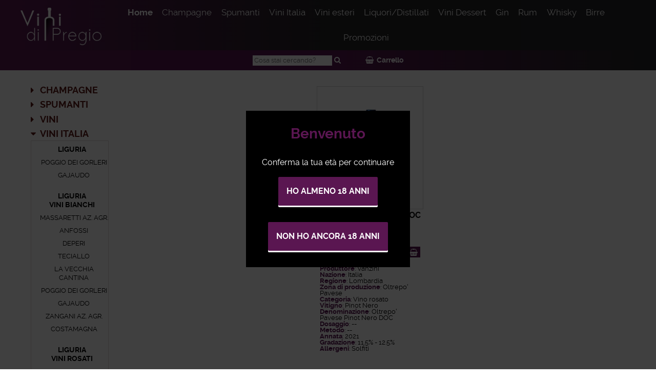

--- FILE ---
content_type: text/html; charset=utf-8
request_url: https://www.vinidipregio.eu/Default.aspx?l=it&sv=4&sr=160&shop=ml
body_size: 11026
content:


<!DOCTYPE html>

<html id="ctl00_html" xml:lang="it" lang="it">
<head id="ctl00_head"><meta http-equiv="X-UA-Compatible" content="IE=edge" /><meta charset="UTF-8" /><meta name="viewport" content="width=device-width, initial-scale=1.0" /><meta name="HandheldFriendly" content="true" /><meta name="format-detection" content="telephone=no" /><meta name="apple-mobile-web-app-capable" content="yes" /><meta name="mobile-web-app-capable" content="yes" />
    
<link rel="apple-touch-icon" sizes="180x180" href="/apple-touch-icon.png" /><link rel="icon" type="image/png" sizes="32x32" href="/favicon-32x32.png" /><link rel="icon" type="image/png" sizes="16x16" href="/favicon-16x16.png" /><link rel="manifest" href="/site.webmanifest" /><link rel="mask-icon" href="/safari-pinned-tab.svg" color="#5a1651" /><meta name="apple-mobile-web-app-title" content="ViniDiPregio.eu" /><meta name="application-name" content="ViniDiPregio.eu" /><meta name="msapplication-TileColor" content="#5a1651" /><meta name="theme-color" content="#ffffff" /><link rel="stylesheet" type="text/css" href="/graphics/normalize.8.0.min.css" /><link rel="stylesheet" type="text/css" href="/jslib/lightbox/css/jquery.lightbox-0.5.css" media="screen" /><link rel="stylesheet" type="text/CSS" href="/graphics/font-awesome.min.css" /><link rel="stylesheet" type="text/css" href="/graphics/animate.css" /><link rel="stylesheet" type="text/CSS" href="/graphics/SCM_Style_v1.9_CUSTOMVINIDIPREGIO.css" /><link rel="stylesheet" type="text/CSS" href="/graphics/SCM_Extension.css" />
    
		

    
    <!--[if lt IE 9]>
    <script type="text/javascript">
        document.createElement("header");
        document.createElement("footer");
        document.createElement("nav");
        document.createElement("article");
        document.createElement("section");
    </script>
    <![endif]-->
    <script type="text/javascript" src="/jslib/jquery/jquery.1.8.3.min.js"></script>    
    
    
<link href="/WebResource.axd?d=RjNWXMLj-XH2CJ39mhDP1x4F2u1yoWd8YkS1q9KBw-siJaIUAV8PXxhkEKZZGgK-lUqi1R5J9xC69gEE7gW8W2PBuP_eEfaNTMg__w7qWzwEBRoY_GCMtKOOSUhka2KO9kbpzJ2ArivQnMq_kWTVSt5UHAXVSiDSb0QcfEUrXW01&amp;t=638369484324071515" type="text/css" rel="stylesheet" /><link href="/WebResource.axd?d=TvpyKO_dBHAstk2JVVFnvEq0Jl98PNk2ToDpIgsp1WFIAUa_WAdn7QMOl5vUh9OCV21gh3orGU8L918Gvp1ePZIJS-E_o-E2wf6V1yTvScEA6gIkwJmTe_fuEdnfi-OFn7MC5w74jStoeD5UDVhjY6-3raSAQtQ36TWyhosm1mI1&amp;t=638369484324071515" type="text/css" rel="stylesheet" /><title>
	VINI ITALIA - <CENTER>LOMBARDIA<BR>VINI ROSATI</BR> - ViniDiPregio.it
</title></head>
<body>
<form name="aspnetForm" method="post" action="/" id="aspnetForm">
<div>
<input type="hidden" name="__EVENTTARGET" id="__EVENTTARGET" value="" />
<input type="hidden" name="__EVENTARGUMENT" id="__EVENTARGUMENT" value="" />
<input type="hidden" name="__VIEWSTATE" id="__VIEWSTATE" value="/[base64]/EiDiGOZU4bqlJt6xSA3jJuqq3gV7nbjDvuE=" />
</div>

<script type="text/javascript">
//<![CDATA[
var theForm = document.forms['aspnetForm'];
if (!theForm) {
    theForm = document.aspnetForm;
}
function __doPostBack(eventTarget, eventArgument) {
    if (!theForm.onsubmit || (theForm.onsubmit() != false)) {
        theForm.__EVENTTARGET.value = eventTarget;
        theForm.__EVENTARGUMENT.value = eventArgument;
        theForm.submit();
    }
}
//]]>
</script>


<script src="/WebResource.axd?d=cGc_v7RN0WpIOwLhy_igOlX6490y-4LpYoEeHmSauYhfPUDIT6HHC9cvh3wrg4qgCPiKgmyXFG0m2WcFss8FN4ecm_JYh_iypMizL4xenhc1&amp;t=638901613900000000" type="text/javascript"></script>


<script type="text/javascript">
//<![CDATA[
var __cultureInfo = {"name":"it-IT","numberFormat":{"CurrencyDecimalDigits":2,"CurrencyDecimalSeparator":",","IsReadOnly":true,"CurrencyGroupSizes":[3],"NumberGroupSizes":[3],"PercentGroupSizes":[3],"CurrencyGroupSeparator":".","CurrencySymbol":"€","NaNSymbol":"NaN","CurrencyNegativePattern":8,"NumberNegativePattern":1,"PercentPositivePattern":1,"PercentNegativePattern":1,"NegativeInfinitySymbol":"-∞","NegativeSign":"-","NumberDecimalDigits":2,"NumberDecimalSeparator":",","NumberGroupSeparator":".","CurrencyPositivePattern":3,"PositiveInfinitySymbol":"∞","PositiveSign":"+","PercentDecimalDigits":2,"PercentDecimalSeparator":",","PercentGroupSeparator":".","PercentSymbol":"%","PerMilleSymbol":"‰","NativeDigits":["0","1","2","3","4","5","6","7","8","9"],"DigitSubstitution":1},"dateTimeFormat":{"AMDesignator":"","Calendar":{"MinSupportedDateTime":"\/Date(-62135596800000)\/","MaxSupportedDateTime":"\/Date(253402297199999)\/","AlgorithmType":1,"CalendarType":1,"Eras":[1],"TwoDigitYearMax":2049,"IsReadOnly":true},"DateSeparator":"/","FirstDayOfWeek":1,"CalendarWeekRule":2,"FullDateTimePattern":"dddd d MMMM yyyy HH:mm:ss","LongDatePattern":"dddd d MMMM yyyy","LongTimePattern":"HH:mm:ss","MonthDayPattern":"d MMMM","PMDesignator":"","RFC1123Pattern":"ddd, dd MMM yyyy HH\u0027:\u0027mm\u0027:\u0027ss \u0027GMT\u0027","ShortDatePattern":"dd/MM/yyyy","ShortTimePattern":"HH:mm","SortableDateTimePattern":"yyyy\u0027-\u0027MM\u0027-\u0027dd\u0027T\u0027HH\u0027:\u0027mm\u0027:\u0027ss","TimeSeparator":":","UniversalSortableDateTimePattern":"yyyy\u0027-\u0027MM\u0027-\u0027dd HH\u0027:\u0027mm\u0027:\u0027ss\u0027Z\u0027","YearMonthPattern":"MMMM yyyy","AbbreviatedDayNames":["dom","lun","mar","mer","gio","ven","sab"],"ShortestDayNames":["do","lu","ma","me","gi","ve","sa"],"DayNames":["domenica","lunedì","martedì","mercoledì","giovedì","venerdì","sabato"],"AbbreviatedMonthNames":["gen","feb","mar","apr","mag","giu","lug","ago","set","ott","nov","dic",""],"MonthNames":["gennaio","febbraio","marzo","aprile","maggio","giugno","luglio","agosto","settembre","ottobre","novembre","dicembre",""],"IsReadOnly":true,"NativeCalendarName":"calendario gregoriano","AbbreviatedMonthGenitiveNames":["gen","feb","mar","apr","mag","giu","lug","ago","set","ott","nov","dic",""],"MonthGenitiveNames":["gennaio","febbraio","marzo","aprile","maggio","giugno","luglio","agosto","settembre","ottobre","novembre","dicembre",""]},"eras":[1,"d.C.",null,0]};//]]>
</script>

<script src="/ScriptResource.axd?d=X1xd5V8AyhKcvI6bhsuF5vEuHDG-1c-bc9hvLGGbrIt2yWuRdhCLGqbdbX79-JwnzZggQYrIpXMkLL5bY3sn1elWHg0X1fN92oogCem5lqN5E3A8rhDoojDPNjYbHlAFzfoZoQFX1beAKQKhCutugPPm4d6qNYyJFZB0U9ek5H7sVR0OCABWeeRbcYMZVsXB0&amp;t=5c0e0825" type="text/javascript"></script>
<script type="text/javascript">
//<![CDATA[
if (typeof(Sys) === 'undefined') throw new Error('Impossibile caricare il framework lato client di ASP.NET Ajax.');
//]]>
</script>

<div>

	<input type="hidden" name="__VIEWSTATEGENERATOR" id="__VIEWSTATEGENERATOR" value="CA0B0334" />
	<input type="hidden" name="__SCROLLPOSITIONX" id="__SCROLLPOSITIONX" value="0" />
	<input type="hidden" name="__SCROLLPOSITIONY" id="__SCROLLPOSITIONY" value="0" />
	<input type="hidden" name="__PREVIOUSPAGE" id="__PREVIOUSPAGE" value="hsz5Nj0k9ABBF72K_3XrKTIAQCRuQHUnq-idnVNweVv3SEnrtMDGs951Y4fN9lx3K77k9lKRbAskp8ujr1ZnTYU5isHQPZlXA6B_Q1X0DpA1" />
	<input type="hidden" name="__EVENTVALIDATION" id="__EVENTVALIDATION" value="/[base64]" />
</div>    
    
    

    <header class="layout_header"><div>
        
    <label for="show-menu" class="show-menu" tabindex="0"><i class="fa fa-bars fa-2x"></i></label>
    <input type="checkbox" id="show-menu" class="show-menu" role="button" />
    <a href="/" class="logo"></a>
    <nav>
        <ul class="menu0_container"><li class="menu0 menu0_selected"><a href="/" class="selected" >Home</a></li><li class="menu0"><a href="/default.aspx?p=41&l=it&shop=l&sv=1&shop=ml" >Champagne</a></li><li class="menu0"><a href="/default.aspx?p=54&l=it&shop=l&sv=3&shop=ml" >Spumanti</a></li><li class="menu0"><a href="/default.aspx?p=46&l=it&shop=l&sv=4&shop=ml" >Vini Italia</a></li><li class="menu0"><a href="/default.aspx?p=16&l=it&shop=l&sv=6&shop=ml" >Vini esteri</a></li><li class="menu0"><a href="/default.aspx?p=66&l=it&shop=l&sv=12&shop=ml" >Liquori/Distillati</a></li><li class="menu0"><a href="/default.aspx?p=52&l=it&shop=l&sv=5&shop=ml" >Vini Dessert</a></li><li class="menu0"><a href="/default.aspx?p=69&l=it&shop=l&sv=14&shop=ml" >Gin</a></li><li class="menu0"><a href="/default.aspx?p=68&l=it&shop=l&sv=15&shop=ml" >Rum</a></li><li class="menu0"><a href="/default.aspx?p=70&l=it&shop=l&sv=16&shop=ml" >Whisky</a></li><li class="menu0"><a href="/default.aspx?p=72&l=it&shop=l&sv=17&shop=ml" >Birre</a></li><li class="menu0"><a href="/default.aspx?p=73&l=it&sv=11&shop=ml" >Promozioni</a></li></ul>
        
        <div class="flags">
            <!--<div>
                <input type="image" name="ctl00$cplhLayout_Header$btnIt" id="ctl00_cplhLayout_Header_btnIt" class="flag it" src="/graphics/flags/it.png" onclick="javascript:WebForm_DoPostBackWithOptions(new WebForm_PostBackOptions(&quot;ctl00$cplhLayout_Header$btnIt&quot;, &quot;&quot;, false, &quot;&quot;, &quot;/&quot;, false, false))" style="border-width:0px;" />
                <input type="image" name="ctl00$cplhLayout_Header$btnEn" id="ctl00_cplhLayout_Header_btnEn" class="flag en" src="/graphics/flags/en.png" onclick="javascript:WebForm_DoPostBackWithOptions(new WebForm_PostBackOptions(&quot;ctl00$cplhLayout_Header$btnEn&quot;, &quot;&quot;, false, &quot;&quot;, &quot;/en/index.htm&quot;, false, false))" style="border-width:0px;" />
                <input type="image" name="ctl00$cplhLayout_Header$btnFr" id="ctl00_cplhLayout_Header_btnFr" class="flag fr" src="/graphics/flags/fr.png" onclick="javascript:WebForm_DoPostBackWithOptions(new WebForm_PostBackOptions(&quot;ctl00$cplhLayout_Header$btnFr&quot;, &quot;&quot;, false, &quot;&quot;, &quot;/fr/index.htm&quot;, false, false))" style="border-width:0px;" />
                <input type="image" name="ctl00$cplhLayout_Header$btnDe" id="ctl00_cplhLayout_Header_btnDe" class="flag de" src="/graphics/flags/de.png" onclick="javascript:WebForm_DoPostBackWithOptions(new WebForm_PostBackOptions(&quot;ctl00$cplhLayout_Header$btnDe&quot;, &quot;&quot;, false, &quot;&quot;, &quot;/de/index.htm&quot;, false, false))" style="border-width:0px;" />
            </div>-->
        </div>        
    </nav>
    <div class="toolbar">
        <div class="filtro" onkeypress="javascript:return WebForm_FireDefaultButton(event, &#39;ctl00_cplhLayout_Header_btnFiltra&#39;)">
	        
            <input name="ctl00$cplhLayout_Header$txtFiltro" type="text" id="ctl00_cplhLayout_Header_txtFiltro" placeholder="Cosa stai cercando?" />        
            <a id="ctl00_cplhLayout_Header_btnFiltra" href="javascript:__doPostBack(&#39;ctl00$cplhLayout_Header$btnFiltra&#39;,&#39;&#39;)">
                <i class="fa fa-search"></i>
            </a>
        
</div>
        <div class="carrello">
            <div id="ctl00_cplhLayout_Header_upnlCarrelloIcon">
	
                    <a href="/default.aspx?p=49&l=it&shop=ml" id="ctl00_cplhLayout_Header_hrefCarrello">
                        <span id="ctl00_cplhLayout_Header_lblCarrello"></span>
                        <i class="fa fa-shopping-basket"></i>
                        <span class="label-carrello">&nbsp;Carrello</span>
                    </a>                    
                
</div>
        </div>
    </div>

    </div></header>
    
    
    
    <section class="layout_page text_blocks_top WStd HAuto  back_blocks_1 text_blocks_2 blk_id_-1" style=" "><div><div class="back_block blk_1_1 blk_id_-1_1" style="left:0%;right:0;"></div><div class="text_block blk_1_2 blk_id_-1_1"></div><div class="text_block blk_2_2 blk_id_-1_2"></div></div></section>

    
    <section id="ctl00_cplhLayout_Page_sectionShop" class="layout_page">
        <div id="ctl00_cplhLayout_Page_pnlShop" class="form_shop">
	
            

            <div id="ctl00_cplhLayout_Page_UpdatePanelShop">
		
            
                    <div id="ctl00_cplhLayout_Page_Shop_pnlMenu" class="pannello menu">
			<ul><li><a href="/default.aspx?p=41&l=it&shop=l&sv=1&shop=ml"  class="tipo_vino">CHAMPAGNE</a></li><li><a href="/default.aspx?p=54&l=it&shop=l&sv=3&shop=ml"  class="tipo_vino">SPUMANTI</a></li><li><a href="Default.aspx?l=it&sv=8&shop=ml"  class="tipo_vino">VINI</a></li><li><a href="/default.aspx?p=46&l=it&shop=l&sv=4&shop=ml"  class="selected tipo_vino">VINI ITALIA</a><ul><li><a href="Default.aspx?l=it&sv=4&sr=19&shop=ml"  class="regione"><CENTER>LIGURIA</a><ul><li><a href="Default.aspx?l=it&sv=4&sr=19&sc=78&shop=ml"  class="cantina">POGGIO DEI GORLERI</a></li><li><a href="Default.aspx?l=it&sv=4&sr=19&sc=88&shop=ml"  class="cantina">GAJAUDO</a></li></ul></li><li><a href="Default.aspx?l=it&sv=4&sr=154&shop=ml"  class="regione"><CENTER>LIGURIA<BR>VINI BIANCHI</BR></a><ul><li><a href="Default.aspx?l=it&sv=4&sr=154&sc=350&shop=ml"  class="cantina">MASSARETTI AZ. AGR.</a></li><li><a href="Default.aspx?l=it&sv=4&sr=154&sc=8&shop=ml"  class="cantina">ANFOSSI</a></li><li><a href="Default.aspx?l=it&sv=4&sr=154&sc=28&shop=ml"  class="cantina">DEPERI</a></li><li><a href="Default.aspx?l=it&sv=4&sr=154&sc=47&shop=ml"  class="cantina">TECIALLO</a></li><li><a href="Default.aspx?l=it&sv=4&sr=154&sc=54&shop=ml"  class="cantina">LA VECCHIA CANTINA</a></li><li><a href="Default.aspx?l=it&sv=4&sr=154&sc=78&shop=ml"  class="cantina">POGGIO DEI GORLERI</a></li><li><a href="Default.aspx?l=it&sv=4&sr=154&sc=88&shop=ml"  class="cantina">GAJAUDO</a></li><li><a href="Default.aspx?l=it&sv=4&sr=154&sc=343&shop=ml"  class="cantina">ZANGANI AZ. AGR.</a></li><li><a href="Default.aspx?l=it&sv=4&sr=154&sc=382&shop=ml"  class="cantina">COSTAMAGNA</a></li></ul></li><li><a href="Default.aspx?l=it&sv=4&sr=155&shop=ml"  class="regione"><CENTER>LIGURIA<BR>VINI ROSATI</BR></a><ul><li><a href="Default.aspx?l=it&sv=4&sr=155&sc=8&shop=ml"  class="cantina">ANFOSSI</a></li><li><a href="Default.aspx?l=it&sv=4&sr=155&sc=28&shop=ml"  class="cantina">DEPERI</a></li></ul></li><li><a href="Default.aspx?l=it&sv=4&sr=156&shop=ml"  class="regione"><CENTER>LIGURIA<BR>VINI ROSSI</BR></a><ul><li><a href="Default.aspx?l=it&sv=4&sr=156&sc=350&shop=ml"  class="cantina">MASSARETTI AZ. AGR.</a></li><li><a href="Default.aspx?l=it&sv=4&sr=156&sc=6&shop=ml"  class="cantina">ALTAVIA</a></li><li><a href="Default.aspx?l=it&sv=4&sr=156&sc=8&shop=ml"  class="cantina">ANFOSSI</a></li><li><a href="Default.aspx?l=it&sv=4&sr=156&sc=28&shop=ml"  class="cantina">DEPERI</a></li><li><a href="Default.aspx?l=it&sv=4&sr=156&sc=47&shop=ml"  class="cantina">TECIALLO</a></li><li><a href="Default.aspx?l=it&sv=4&sr=156&sc=54&shop=ml"  class="cantina">LA VECCHIA CANTINA</a></li><li><a href="Default.aspx?l=it&sv=4&sr=156&sc=78&shop=ml"  class="cantina">POGGIO DEI GORLERI</a></li><li><a href="Default.aspx?l=it&sv=4&sr=156&sc=88&shop=ml"  class="cantina">GAJAUDO</a></li></ul></li><li><a href="Default.aspx?l=it&sv=4&sr=128&shop=ml"  class="regione"><CENTER>ABRUZZO <BR> VINI BIANCHI</BR></a><ul><li><a href="Default.aspx?l=it&sv=4&sr=128&sc=398&shop=ml"  class="cantina">EMIDIO PEPE</a></li><li><a href="Default.aspx?l=it&sv=4&sr=128&sc=95&shop=ml"  class="cantina">UMANI RONCHI</a></li></ul></li><li><a href="Default.aspx?l=it&sv=4&sr=130&shop=ml"  class="regione"><CENTER>ABRUZZO<BR>VINI ROSSI</BR></a><ul><li><a href="Default.aspx?l=it&sv=4&sr=130&sc=398&shop=ml"  class="cantina">EMIDIO PEPE</a></li><li><a href="Default.aspx?l=it&sv=4&sr=130&sc=95&shop=ml"  class="cantina">UMANI RONCHI</a></li></ul></li><li><a href="Default.aspx?l=it&sv=4&sr=133&shop=ml"  class="regione"><CENTER>CAMPANIA<BR>VINI BIANCHI</BR></a><ul><li><a href="Default.aspx?l=it&sv=4&sr=133&sc=38&shop=ml"  class="cantina">FEUDI DI SAN GREGORIO</a></li></ul></li><li><a href="Default.aspx?l=it&sv=4&sr=134&shop=ml"  class="regione"><CENTER>CAMPANIA<BR>VINI ROSATI</BR></a><ul><li><a href="Default.aspx?l=it&sv=4&sr=134&sc=38&shop=ml"  class="cantina">FEUDI DI SAN GREGORIO</a></li></ul></li><li><a href="Default.aspx?l=it&sv=4&sr=138&shop=ml"  class="regione"><CENTER>EMILIA ROMAGNA<BR>VINI BIANCHI</BR></a><ul><li><a href="Default.aspx?l=it&sv=4&sr=138&sc=26&shop=ml"  class="cantina">COSTA BINELLI - 4 VALLI</a></li></ul></li><li><a href="Default.aspx?l=it&sv=4&sr=140&shop=ml"  class="regione"><CENTER>EMILIA ROMAGNA<BR>VINI ROSSI</BR></a><ul><li><a href="Default.aspx?l=it&sv=4&sr=140&sc=26&shop=ml"  class="cantina">COSTA BINELLI - 4 VALLI</a></li><li><a href="Default.aspx?l=it&sv=4&sr=140&sc=132&shop=ml"  class="cantina">MEDICI ERMETE</a></li></ul></li><li><a href="Default.aspx?l=it&sv=4&sr=144&shop=ml"  class="regione"><CENTER>FRIULI V. GIULIA<BR>VINI BIANCHI</BR></a><ul><li><a href="Default.aspx?l=it&sv=4&sr=144&sc=357&shop=ml"  class="cantina">CORMÒNS</a></li><li><a href="Default.aspx?l=it&sv=4&sr=144&sc=40&shop=ml"  class="cantina">FORCHIR</a></li><li><a href="Default.aspx?l=it&sv=4&sr=144&sc=51&shop=ml"  class="cantina">JERMANN</a></li><li><a href="Default.aspx?l=it&sv=4&sr=144&sc=62&shop=ml"  class="cantina">MARCO FELLUGA</a></li><li><a href="Default.aspx?l=it&sv=4&sr=144&sc=86&shop=ml"  class="cantina">TENUTA CA' BOLANI</a></li><li><a href="Default.aspx?l=it&sv=4&sr=144&sc=105&shop=ml"  class="cantina">LIVIO FELLUGA</a></li></ul></li><li><a href="Default.aspx?l=it&sv=4&sr=146&shop=ml"  class="regione"><CENTER>FRIULI V. GIULIA<BR>VINI ROSSI</BR></a><ul><li><a href="Default.aspx?l=it&sv=4&sr=146&sc=62&shop=ml"  class="cantina">MARCO FELLUGA</a></li><li><a href="Default.aspx?l=it&sv=4&sr=146&sc=105&shop=ml"  class="cantina">LIVIO FELLUGA</a></li></ul></li><li><a href="Default.aspx?l=it&sv=4&sr=159&shop=ml"  class="regione"><CENTER>LOMBARDIA<BR>VINI BIANCHI</BR></a><ul><li><a href="Default.aspx?l=it&sv=4&sr=159&sc=97&shop=ml"  class="cantina">VANZINI</a></li></ul></li><li><a href="Default.aspx?l=it&sv=4&sr=160&shop=ml"  class="regione"><CENTER>LOMBARDIA<BR>VINI ROSATI</BR></a><ul><li><a href="Default.aspx?l=it&sv=4&sr=160&sc=97&shop=ml"  class="cantina">VANZINI</a></li></ul></li><li><a href="Default.aspx?l=it&sv=4&sr=161&shop=ml"  class="regione"><CENTER>LOMBARDIA<BR>VINI ROSSI</BR></a><ul><li><a href="Default.aspx?l=it&sv=4&sr=161&sc=97&shop=ml"  class="cantina">VANZINI</a></li></ul></li><li><a href="Default.aspx?l=it&sv=4&sr=164&shop=ml"  class="regione"><CENTER>MARCHE<BR>VINI BIANCHI</BR></a><ul><li><a href="Default.aspx?l=it&sv=4&sr=164&sc=95&shop=ml"  class="cantina">UMANI RONCHI</a></li></ul></li><li><a href="Default.aspx?l=it&sv=4&sr=167&shop=ml"  class="regione"><CENTER>PIEMONTE<BR>VINI BIANCHI</BR></a><ul><li><a href="Default.aspx?l=it&sv=4&sr=167&sc=445&shop=ml"  class="cantina">COSSETTI 1891</a></li><li><a href="Default.aspx?l=it&sv=4&sr=167&sc=348&shop=ml"  class="cantina">LA FUSINA</a></li><li><a href="Default.aspx?l=it&sv=4&sr=167&sc=23&shop=ml"  class="cantina">CERETTO</a></li><li><a href="Default.aspx?l=it&sv=4&sr=167&sc=73&shop=ml"  class="cantina">PATRIZI</a></li><li><a href="Default.aspx?l=it&sv=4&sr=167&sc=80&shop=ml"  class="cantina">PRUNOTTO</a></li><li><a href="Default.aspx?l=it&sv=4&sr=167&sc=87&shop=ml"  class="cantina">TENUTA CARRETTA</a></li><li><a href="Default.aspx?l=it&sv=4&sr=167&sc=342&shop=ml"  class="cantina">PIO CESARE</a></li></ul></li><li><a href="Default.aspx?l=it&sv=4&sr=168&shop=ml"  class="regione"><CENTER>PIEMONTE<BR>VINI ROSATI</BR></a><ul><li><a href="Default.aspx?l=it&sv=4&sr=168&sc=445&shop=ml"  class="cantina">COSSETTI 1891</a></li><li><a href="Default.aspx?l=it&sv=4&sr=168&sc=348&shop=ml"  class="cantina">LA FUSINA</a></li><li><a href="Default.aspx?l=it&sv=4&sr=168&sc=113&shop=ml"  class="cantina">ADA NADA</a></li></ul></li><li><a href="Default.aspx?l=it&sv=4&sr=169&shop=ml"  class="regione"><CENTER>PIEMONTE<BR>VINI ROSSI</BR></a><ul><li><a href="Default.aspx?l=it&sv=4&sr=169&sc=391&shop=ml"  class="cantina">BOFFA ANGELO</a></li><li><a href="Default.aspx?l=it&sv=4&sr=169&sc=352&shop=ml"  class="cantina">CONTERNO GIACOMO</a></li><li><a href="Default.aspx?l=it&sv=4&sr=169&sc=445&shop=ml"  class="cantina">COSSETTI 1891</a></li><li><a href="Default.aspx?l=it&sv=4&sr=169&sc=393&shop=ml"  class="cantina">ENRICO SERAFINO</a></li><li><a href="Default.aspx?l=it&sv=4&sr=169&sc=348&shop=ml"  class="cantina">LA FUSINA</a></li><li><a href="Default.aspx?l=it&sv=4&sr=169&sc=354&shop=ml"  class="cantina">RICOSSA</a></li><li><a href="Default.aspx?l=it&sv=4&sr=169&sc=392&shop=ml"  class="cantina">TENUTE NEIRANO</a></li><li><a href="Default.aspx?l=it&sv=4&sr=169&sc=37&shop=ml"  class="cantina">FERRARIS LUCA</a></li><li><a href="Default.aspx?l=it&sv=4&sr=169&sc=41&shop=ml"  class="cantina">FORTETO DELLA LUJA</a></li><li><a href="Default.aspx?l=it&sv=4&sr=169&sc=45&shop=ml"  class="cantina">GAJA</a></li><li><a href="Default.aspx?l=it&sv=4&sr=169&sc=70&shop=ml"  class="cantina">OLIM BAUDA</a></li><li><a href="Default.aspx?l=it&sv=4&sr=169&sc=73&shop=ml"  class="cantina">PATRIZI</a></li><li><a href="Default.aspx?l=it&sv=4&sr=169&sc=80&shop=ml"  class="cantina">PRUNOTTO</a></li><li><a href="Default.aspx?l=it&sv=4&sr=169&sc=87&shop=ml"  class="cantina">TENUTA CARRETTA</a></li><li><a href="Default.aspx?l=it&sv=4&sr=169&sc=113&shop=ml"  class="cantina">ADA NADA</a></li><li><a href="Default.aspx?l=it&sv=4&sr=169&sc=342&shop=ml"  class="cantina">PIO CESARE</a></li></ul></li><li><a href="Default.aspx?l=it&sv=4&sr=172&shop=ml"  class="regione"><CENTER>PUGLIA<BR>VINI BIANCHI</BR></a><ul><li><a href="Default.aspx?l=it&sv=4&sr=172&sc=103&shop=ml"  class="cantina">VARVAGLIONE</a></li><li><a href="Default.aspx?l=it&sv=4&sr=172&sc=118&shop=ml"  class="cantina">TORMARESCA</a></li></ul></li><li><a href="Default.aspx?l=it&sv=4&sr=173&shop=ml"  class="regione"><CENTER>PUGLIA<BR>VINI ROSATI</BR></a><ul><li><a href="Default.aspx?l=it&sv=4&sr=173&sc=103&shop=ml"  class="cantina">VARVAGLIONE</a></li><li><a href="Default.aspx?l=it&sv=4&sr=173&sc=118&shop=ml"  class="cantina">TORMARESCA</a></li></ul></li><li><a href="Default.aspx?l=it&sv=4&sr=174&shop=ml"  class="regione"><CENTER>PUGLIA<BR>VINI ROSSI</BR></a><ul><li><a href="Default.aspx?l=it&sv=4&sr=174&sc=103&shop=ml"  class="cantina">VARVAGLIONE</a></li><li><a href="Default.aspx?l=it&sv=4&sr=174&sc=118&shop=ml"  class="cantina">TORMARESCA</a></li></ul></li><li><a href="Default.aspx?l=it&sv=4&sr=25&shop=ml"  class="regione"><CENTER>SARDEGNA</a><ul><li><a href="Default.aspx?l=it&sv=4&sr=25&sc=362&shop=ml"  class="cantina">TENUTE GREGU</a></li></ul></li><li><a href="Default.aspx?l=it&sv=4&sr=177&shop=ml"  class="regione"><CENTER>SARDEGNA<BR>VINI BIANCHI</BR></a><ul><li><a href="Default.aspx?l=it&sv=4&sr=177&sc=361&shop=ml"  class="cantina">ARGIOLAS</a></li><li><a href="Default.aspx?l=it&sv=4&sr=177&sc=106&shop=ml"  class="cantina">CAPICHERA</a></li></ul></li><li><a href="Default.aspx?l=it&sv=4&sr=182&shop=ml"  class="regione"><CENTER>SICILIA<BR>VINI BIANCHI</BR></a><ul><li><a href="Default.aspx?l=it&sv=4&sr=182&sc=359&shop=ml"  class="cantina">BARONE MONTALTO</a></li><li><a href="Default.aspx?l=it&sv=4&sr=182&sc=31&shop=ml"  class="cantina">DUCA DI SALAPARUTA</a></li><li><a href="Default.aspx?l=it&sv=4&sr=182&sc=85&shop=ml"  class="cantina">TASCA D'ALMERITA</a></li></ul></li><li><a href="Default.aspx?l=it&sv=4&sr=183&shop=ml"  class="regione"><CENTER>SICILIA<BR>VINI ROSATI</BR></a><ul><li><a href="Default.aspx?l=it&sv=4&sr=183&sc=85&shop=ml"  class="cantina">TASCA D'ALMERITA</a></li></ul></li><li><a href="Default.aspx?l=it&sv=4&sr=184&shop=ml"  class="regione"><CENTER>SICILIA<BR>VINI ROSSI</BR></a><ul><li><a href="Default.aspx?l=it&sv=4&sr=184&sc=31&shop=ml"  class="cantina">DUCA DI SALAPARUTA</a></li><li><a href="Default.aspx?l=it&sv=4&sr=184&sc=85&shop=ml"  class="cantina">TASCA D'ALMERITA</a></li></ul></li><li><a href="Default.aspx?l=it&sv=4&sr=187&shop=ml"  class="regione"><CENTER>TOSCANA<BR>VINI BIANCHI</BR></a><ul><li><a href="Default.aspx?l=it&sv=4&sr=187&sc=34&shop=ml"  class="cantina">FATTORIA MANTELLASSI</a></li><li><a href="Default.aspx?l=it&sv=4&sr=187&sc=45&shop=ml"  class="cantina">GAJA</a></li><li><a href="Default.aspx?l=it&sv=4&sr=187&sc=61&shop=ml"  class="cantina">MARCHESI ANTINORI</a></li></ul></li><li><a href="Default.aspx?l=it&sv=4&sr=188&shop=ml"  class="regione"><CENTER>TOSCANA<BR>VINI ROSATI</BR></a><ul><li><a href="Default.aspx?l=it&sv=4&sr=188&sc=61&shop=ml"  class="cantina">MARCHESI ANTINORI</a></li></ul></li><li><a href="Default.aspx?l=it&sv=4&sr=189&shop=ml"  class="regione"><CENTER>TOSCANA<BR>VINI ROSSI</BR></a><ul><li><a href="Default.aspx?l=it&sv=4&sr=189&sc=384&shop=ml"  class="cantina">BIONDI SANTI</a></li><li><a href="Default.aspx?l=it&sv=4&sr=189&sc=407&shop=ml"  class="cantina">CAMPO DI SASSO</a></li><li><a href="Default.aspx?l=it&sv=4&sr=189&sc=386&shop=ml"  class="cantina">CASA DEL CERVO</a></li><li><a href="Default.aspx?l=it&sv=4&sr=189&sc=358&shop=ml"  class="cantina">TENUTA SAN GUIDO</a></li><li><a href="Default.aspx?l=it&sv=4&sr=189&sc=20&shop=ml"  class="cantina">CASTELVECCHI</a></li><li><a href="Default.aspx?l=it&sv=4&sr=189&sc=34&shop=ml"  class="cantina">FATTORIA MANTELLASSI</a></li><li><a href="Default.aspx?l=it&sv=4&sr=189&sc=44&shop=ml"  class="cantina">FRESCOBALDI</a></li><li><a href="Default.aspx?l=it&sv=4&sr=189&sc=45&shop=ml"  class="cantina">GAJA</a></li><li><a href="Default.aspx?l=it&sv=4&sr=189&sc=61&shop=ml"  class="cantina">MARCHESI ANTINORI</a></li><li><a href="Default.aspx?l=it&sv=4&sr=189&sc=79&shop=ml"  class="cantina">POGGIO DELL'AQUILA</a></li><li><a href="Default.aspx?l=it&sv=4&sr=189&sc=102&shop=ml"  class="cantina">ORNELLAIA - MASSETO</a></li></ul></li><li><a href="Default.aspx?l=it&sv=4&sr=192&shop=ml"  class="regione"><CENTER>TRENTINO A. ADIGE<BR>VINI BIANCHI</BR></a><ul><li><a href="Default.aspx?l=it&sv=4&sr=192&sc=43&shop=ml"  class="cantina">FRANZ-HAAS</a></li><li><a href="Default.aspx?l=it&sv=4&sr=192&sc=50&shop=ml"  class="cantina">HOFSTATTER</a></li><li><a href="Default.aspx?l=it&sv=4&sr=192&sc=64&shop=ml"  class="cantina">MASTRI VERNACOLI</a></li><li><a href="Default.aspx?l=it&sv=4&sr=192&sc=82&shop=ml"  class="cantina">RITTERHOF</a></li><li><a href="Default.aspx?l=it&sv=4&sr=192&sc=90&shop=ml"  class="cantina">TERRAZZE DELLA LUNA</a></li></ul></li><li><a href="Default.aspx?l=it&sv=4&sr=193&shop=ml"  class="regione"><center>TRENTINO A. ADIGE<br>VINI ROSATI</br></a><ul><li><a href="Default.aspx?l=it&sv=4&sr=193&sc=50&shop=ml"  class="cantina">HOFSTATTER</a></li></ul></li><li><a href="Default.aspx?l=it&sv=4&sr=194&shop=ml"  class="regione"><center>TRENTINO A. ADIGE<br>VINI ROSSI</br></a><ul><li><a href="Default.aspx?l=it&sv=4&sr=194&sc=43&shop=ml"  class="cantina">FRANZ-HAAS</a></li><li><a href="Default.aspx?l=it&sv=4&sr=194&sc=50&shop=ml"  class="cantina">HOFSTATTER</a></li><li><a href="Default.aspx?l=it&sv=4&sr=194&sc=90&shop=ml"  class="cantina">TERRAZZE DELLA LUNA</a></li></ul></li><li><a href="Default.aspx?l=it&sv=4&sr=199&shop=ml"  class="regione"><center>UMBRIA<br>VINI BIANCHI</br></a><ul><li><a href="Default.aspx?l=it&sv=4&sr=199&sc=61&shop=ml"  class="cantina">MARCHESI ANTINORI</a></li></ul></li><li><a href="Default.aspx?l=it&sv=4&sr=201&shop=ml"  class="regione"><center>UMBRIA<br>VINI ROSSI</br></a><ul><li><a href="Default.aspx?l=it&sv=4&sr=201&sc=33&shop=ml"  class="cantina">FALESCO</a></li><li><a href="Default.aspx?l=it&sv=4&sr=201&sc=381&shop=ml"  class="cantina">TENUTE LUNELLI</a></li></ul></li><li><a href="Default.aspx?l=it&sv=4&sr=208&shop=ml"  class="regione"><center>VENETO<br>VINI BIANCHI</br></a><ul><li><a href="Default.aspx?l=it&sv=4&sr=208&sc=13&shop=ml"  class="cantina">BOSCO DEL MERLO</a></li><li><a href="Default.aspx?l=it&sv=4&sr=208&sc=56&shop=ml"  class="cantina">LE MORETTE</a></li><li><a href="Default.aspx?l=it&sv=4&sr=208&sc=71&shop=ml"  class="cantina">PALADIN</a></li><li><a href="Default.aspx?l=it&sv=4&sr=208&sc=131&shop=ml"  class="cantina">CANTINA DI SOAVE POESIE</a></li></ul></li><li><a href="Default.aspx?l=it&sv=4&sr=211&shop=ml"  class="regione"><center>VENETO<br>VINI ROSATI</br></a><ul><li><a href="Default.aspx?l=it&sv=4&sr=211&sc=13&shop=ml"  class="cantina">BOSCO DEL MERLO</a></li><li><a href="Default.aspx?l=it&sv=4&sr=211&sc=56&shop=ml"  class="cantina">LE MORETTE</a></li><li><a href="Default.aspx?l=it&sv=4&sr=211&sc=131&shop=ml"  class="cantina">CANTINA DI SOAVE POESIE</a></li></ul></li><li><a href="Default.aspx?l=it&sv=4&sr=210&shop=ml"  class="regione"><center>VENETO<br>VINI ROSSI</br></a><ul><li><a href="Default.aspx?l=it&sv=4&sr=210&sc=22&shop=ml"  class="cantina">CECILIA BERETTA</a></li><li><a href="Default.aspx?l=it&sv=4&sr=210&sc=56&shop=ml"  class="cantina">LE MORETTE</a></li><li><a href="Default.aspx?l=it&sv=4&sr=210&sc=71&shop=ml"  class="cantina">PALADIN</a></li><li><a href="Default.aspx?l=it&sv=4&sr=210&sc=116&shop=ml"  class="cantina">SECONDO MARCO</a></li><li><a href="Default.aspx?l=it&sv=4&sr=210&sc=131&shop=ml"  class="cantina">CANTINA DI SOAVE POESIE</a></li></ul></li><li><a href="Default.aspx?l=it&sv=4&sr=203&shop=ml"  class="regione"><center>VALLE D'AOSTA<br>VINI BIANCHI</br></a><ul><li><a href="Default.aspx?l=it&sv=4&sr=203&sc=426&shop=ml"  class="cantina">MAISON ANSELMET</a></li></ul></li><li><a href="Default.aspx?l=it&sv=4&sr=205&shop=ml"  class="regione"><center>VALLE D'AOSTA<br>VINI ROSSI</br></a><ul><li><a href="Default.aspx?l=it&sv=4&sr=205&sc=426&shop=ml"  class="cantina">MAISON ANSELMET</a></li></ul></li></ul></li><li><a href="/default.aspx?p=16&l=it&shop=l&sv=6&shop=ml"  class="tipo_vino">VINI ESTERI</a></li><li><a href="/default.aspx?p=52&l=it&shop=l&sv=5&shop=ml"  class="tipo_vino">VINI DA DESSERT</a></li><li><a href="/default.aspx?p=53&l=it&shop=l&sv=2&shop=ml"  class="tipo_vino">MINI BOTTIGLIE</a></li><li><a href="/default.aspx?p=66&l=it&shop=l&sv=12&shop=ml"  class="tipo_vino">LIQUORI</a></li><li><a href="/default.aspx?p=69&l=it&shop=l&sv=14&shop=ml"  class="tipo_vino">GIN</a></li><li><a href="/default.aspx?p=68&l=it&shop=l&sv=15&shop=ml"  class="tipo_vino">RHUM </a></li><li><a href="/default.aspx?p=70&l=it&shop=l&sv=16&shop=ml"  class="tipo_vino">WHISKY</a></li><li><a href="/default.aspx?p=72&l=it&shop=l&sv=17&shop=ml"  class="tipo_vino">BIRRE</a></li><li><a href="Default.aspx?l=it&sv=27&shop=ml"  class="tipo_vino">SPUMANTI - ESTERI</a></li></ul></li>
		</div>
        
                    

                    <div id="ctl00_cplhLayout_Page_Shop_pnlArticoli" class="pannello articoli">
			<div class="preview_normale_container"><div class="preview_normale preview_articolo"  ><a href="Default.aspx?l=it&sv=4&sr=160&sc=97&sa=815&shop=lm" ><div class="foto_articolo" alt="PINOT NERO ROSATO DOC" style="background-image: url(/images/articoli/vanzini_rosato_STD.jpg)" ></div><span class="nome_articolo">PINOT NERO ROSATO DOC</span></a><div class="info_articolo"><div class="categorie"><span class="tipo">VINI ITALIA</span><span class="regione"><CENTER>LOMBARDIA<BR>VINI ROSATI</BR></span><a class="cantina" href="Default.aspx?l=it&sc=97&shop=ml">VANZINI</a></div><div class="info_variante"> <span class="nome_variante">CL. 75</span><span class="prezzo"><span class="prezzo_non_scontato">9,90 €</span></span><input type="submit" id="increase_article_568" class="btnAcquista  fa" title="Aggiungi al carrello" value="&#xf291;" name="increase_article_568" /></div><div class="descrizione_breve"><b>Produttore</b>: Vanzini
<br><b>Nazione</b>: Italia
<br><b>Regione</b>: Lombardia
<br><b>Zona di produzione</b>: Oltrepo' Pavese
<br><b>Categoria</b>: Vino rosato
<br><b>Vitigno</b>: Pinot Nero
<br><b>Denominazione</b>: Oltrepo' Pavese Pinot Nero DOC
<br><b>Dosaggio</b>: --
<br><b>Metodo</b>: --
<br><b>Annata</b>: 2021
<br><b>Gradazione</b>: 11.5% - 12.5%
<br><b>Allergeni</b>: Solfiti</div></div></div></div>
		</div>   
            
                    

                    <div id="ctl00_cplhLayout_Page_Shop_pnlDebug" class="pannello">

		</div>

                
	</div>

        
</div>    
    </section>
    
    
    <script>

        function DocumentReady_or_PartialPostbackComplete() {
            $('.ddl-select2').each(function () {
                $(this).select2({
                    minimumResultsForSearch: -1 // -1 disable search
                    , dropdownParent: $(this).parent()
                });
            });
        }
        function Calendar_OnClientShowing(sender, args) {
            sender._height = '250';
            // 139px hard coded nel codice JS. Imposto una altezza almeno superiore all'altezza corrente (dipendente dai font), 
            // per fare in modo che le animazioni siano corrette e la visualizzazione anni / mesi / giorni non siano sovrapposte

            sender._width = '250';
            // 170px hard coded, usato nelle animazioni orizzontali
        }

        $(document).ready(function () {

            // Queste chiamate avvengono sul primo load (full) della pagina
            //DocumentReady();
            DocumentReady_or_PartialPostbackComplete();
            $(window).on('load', function () {

                // Queste chiamate avvengono sul primo load (full) della pagina
                //WindowLoad();
                //WindowLoad_or_PartialPostbackComplete();

                if (typeof (Sys) != 'undefined') {
                    if (typeof (Sys.WebForms) != 'undefined') {
                        var pgReqMgr = Sys.WebForms.PageRequestManager.getInstance();

                        // Queste chiamate avvengono dopo ogni partial postback della pagina (un secondo Load event)
                        pgReqMgr.add_endRequest(DocumentReady_or_PartialPostbackComplete);
                        //pgReqMgr.add_endRequest(WindowLoad_or_PartialPostbackComplete);
                    }
                }
            });
        });
    </script>
    

    
    
    

    
    
    

    <div id="ctl00_cplhLayout_Page_pnlMinori" class="pannello_minori">
	
        <div>
        <h3>Benvenuto</h3>
        <span>Conferma la tua età per continuare</span>
        <a id="ctl00_cplhLayout_Page_btnMaggiorenne" class="bottone" href="javascript:__doPostBack(&#39;ctl00$cplhLayout_Page$btnMaggiorenne&#39;,&#39;&#39;)">Ho almeno 18 anni</a>
        <a id="ctl00_cplhLayout_Page_btnNonMaggiorenne" class="bottone" href="javascript:__doPostBack(&#39;ctl00$cplhLayout_Page$btnNonMaggiorenne&#39;,&#39;&#39;)">Non ho ancora 18 anni</a>
        </div>
    
</div>
    

    
    
    <footer class="layout_footer"><div>
        
    

<!--CS_5 [Footer del sito]-->
<div id="contenuto_speciale_5" class="contenuto_speciale csi_5 csn_Footer del sito tcsi_4 tcsc_ tcst_InserimentoIn_LAYOUT_FOOTER"><table>
	<tbody>
		<tr>
			<td><strong>AZIENDA</strong><br />
			EREDI LUIGI PEIRANO SAS DI VAIRO P. & C<br />
			Regione Campolau, 1 Albenga 17031 (SV)<br />
			P.IVA: 00119200095<br />
			<a href="/files/privacypolicy.pdf" target="_blank" title="Privacy Policy">Privacy Policy</a> e <a href="/CookiePolicy.aspx" target="_blank" title="Cookies Policy">Cookies Policy</a> <a href="/backend/">Area riservata</a></td>
			<td><strong>PRODOTTI</strong><br />
			<a href="/default.aspx?p=41&l=it&shop=l&sv=1&shop=ml" title="Champagne">Champagne</a><br />
			<a href="/default.aspx?p=54&l=it&shop=l&sv=3&shop=ml" title="Spumanti">Spumanti</a><br />
			<a href="/default.aspx?p=46&l=it&shop=l&sv=4&shop=ml" title="Vini italiani">Vini italiani</a><br />
			<a href="/default.aspx?p=16&l=it&shop=l&sv=6&shop=ml" title="Vini esteri">Vini stranieri</a><br />
			<a href="/default.aspx?p=52&l=it&shop=l&sv=5&shop=ml" title="Vini da dessert">Vini da dessert</a><br />
			<a href="/default.aspx?p=53&l=it&shop=l&sv=2&shop=ml" title="Mini bottiglie">Mini bottiglie</a></td>
			<td><strong>SERVIZIO CLIENTI</strong><br />
			<a href="/default.aspx?p=48&l=it" title="Condizioni di vendita">Condizioni di vendita</a><br />
			<a href="/default.aspx?p=43&l=it" title="Condizioni di spedizione">Condizioni di spedizione</a><br />
			<a href="/default.aspx?p=25&l=it" title="Diritto di recesso">Diritto di recesso</a><br />
			<a href="/default.aspx?p=44&l=it" title="Pagamenti sicuri">Pagamenti sicuri</a></td>
			<td><strong>CONTATTI</strong><br />
			Dal lunedì al venerdì, h 09:00-17:00<br />
			Sabato h 09:00-12:00<br />
			Telefono: +39.0182.548079<br />
			Email: <a href="mailto:info@vinidipregio.eu" title="Scrivi a ">info@vinidipregio.eu</a> <br />
			<a href="/default.aspx?p=63" title="Dove Siamo">Dove siamo</a></td>
		</tr>
		<tr>
			<td colspan="4" style="text-align:center">
			<p><a href="https://www.facebook.com/Vini-di-Pregio-165398877387856/?fb_dtsg_ag=AdzeO9Jala32wDeqfJpI_o7PblFUyI2slLF4o2TKishKMw%3AAdwMQ8FLvCMSjNoC38AotxiHZX-Spw_gkvKjr5zZAv3tJg" target="_blank"> </a></p>

			<p><img alt="" src="/images/VINIDIPREGIO_LOGO_@100.jpg" style="height:100px; width:100px" /><a href="https://www.instagram.com/vinidipregio/?hl=it" target="_blank"> <img alt="" src="/images/instagram_@200.jpg" style="height:95px; width:200px" /></a> <a href="https://www.facebook.com/Vini-di-Pregio-165398877387856/" target="_blank"><img alt="" src="/images/seguici-su-facebook_@200.png" style="height:62px; width:200px" /></a> <a href="https://www.instagram.com/peirano_bevande_albenga_sv/" target="_blank"><img alt="" src="/images/logo_peirano_vinidipregio2_TN.jpg" style="height:94px; width:200px" /></a></p>
			</td>
		</tr>
		<tr>
			<td colspan="4" style="text-align:center">
			<p><a href="http://www.softimax.it" title="Softimax.it"><em>Realizzazione Sito Web Softimax Srl</em><br />
			<img alt="Softimax.it" src="/images/footer_softimax_bianco_TN.png" /></a></p>
			</td>
		</tr>
	</tbody>
</table>
</div>   

    </div></footer> 

    
    <script type="text/javascript" src="/jslib/lightbox/js/jquery.lightbox-0.5.js"></script>
    <script type="text/javascript" src="/jslib/stacktable/stacktable.min.js" ></script>
    <script type="text/javascript" src="/jslib/scm.js"></script>    

	

	
    
        




<script type="text/javascript">
//<![CDATA[

theForm.oldSubmit = theForm.submit;
theForm.submit = WebForm_SaveScrollPositionSubmit;

theForm.oldOnSubmit = theForm.onsubmit;
theForm.onsubmit = WebForm_SaveScrollPositionOnSubmit;
//]]>
</script>
</form>
</body>
</html>

--- FILE ---
content_type: text/css
request_url: https://www.vinidipregio.eu/graphics/SCM_Style_v1.9_CUSTOMVINIDIPREGIO.css
body_size: 12110
content:
/* #region SCM v1.7 */

/* #region TAGS GENERALI */

* {
    box-sizing: border-box;
}

HTML, BODY, FORM
{
    padding:0;
    margin:0;
    height:100%;
    min-width:290px;    /*=320 - scrollbars*/
}

FORM 
{
  background-attachment:fixed;
  background-position: center center;
  background-repeat: no-repeat;
  background-size: cover;
}

H1, H2, H3  {
    line-height: normal;
    position: relative;
    
}

/* #endregion TAGS GENERALI */

/* #region *-server */

/*
.dev-server,
.test-server,
.qa-server {
    border:5px solid #ff0000;    
}

.test-server {
    border-color:#ff8800;
}

.qa-server {
    border-color:#ffdd00;
}
*/

.dev-server:after,
.test-server:after,
.qa-server:after {
    content: 'DEV';
    position: fixed;
    right: 5px;
    top:5px;
    
    line-height: 1em;
    text-align: right;
    color:#ff0000;
    font-size:1em;
    font-weight:bold;
    z-index:99999;
}

.test-server:after {
    content: 'TEST';
    color:#ff8800;
}

.qa-server:after {
    content: 'QA';
    color:#ffdd00;
}

/* #endregion *-server */

/* #region LAYOUT GENERALE */

.layout_header {
  margin: 0 auto;
  text-align:center;
}

.layout_page
{
    margin: 0 auto;
    text-align:center;
}

.layout_footer
{
    margin: 0 auto;
    text-align:center;
}

/* #endregion LAYOUT GENERALE */

/* #region GESTIONE DEI MENU */

.menu0_container {
  margin: 0;
  padding: 0;
  display:inline-block;
  vertical-align:top;
}

.menu0_selected {
  font-weight:bold;
  color: Red !important;
}

.menu0_container li {
  display: inline-block;
  margin: 0 0.25em;
}

/* #endregion GESTIONE DEI MENU */

/* #region LAYOUT ANTEPRIMA */

.art_block {
  display: inline-block;
  margin: 1em;
  max-width: 30em;
  min-width: 15em;
  padding: 1em;
  position: relative;
  vertical-align: top;
  width: 30%;
}
.art_block > a {
	color: Black;
	text-decoration: none;
	border: 1px solid lightgray;
	display: block;
    height: 12em;       /* 10 righe per 1.1em + 2 margini per 0.5em */
    overflow:hidden;
    line-height: 1.1em;
}
.art_block > a.img_background
{
    background-position:center center;
    background-repeat:no-repeat;
    background-size:cover;    
}
.art_block > a > b {
	display: inline-block;
	width:50%;
	margin-top: 0.5em;
}
.art_block > a.img_background > b {
	background: #000000;
	color: #ffffff;
	width: auto;
	display: block;
	margin-top: 0;
	padding: 0.25em 0;
}
.art_block > a > div     
{
    text-shadow: 0px 0px 1px #ffffff, 1px 1px 1px #ffffff;
    color:#777777;
} 
.art_block > a.img_background > div     
{
    text-shadow: 0px 0px 1px #ffffff, 1px 1px 1px #ffffff;
    color:#000000;
} 
.art_block > a > div > p
{
    margin: 0.5em 0;
    text-align:left;
}
.art_block img {
    margin:0.5em;
    width:40%;
}

/* #endregion LAYOUT ANTEPRIMA */

/* #region Full Slide Show */

#supersized_container {
  height: 100%;
  left: 0;
  position: fixed;
  top: 0;
  width: 100%;
  z-index:-1;
}
#ctl00_cplhBodyRoot_pnlSlideShow_Controls {
  display: none;
}
#supersized_container ul
{
    margin:0;
    padding:0;
}
#controls-wrapper ul#slide-list
{
    margin-top:0;    
}
#thumb-tray ul#thumb-list
{
    margin-top:0;    
}
#supersized_container #slidecaption {
    bottom: 2em;
    color: white;
    font-size: 2em;
    font-weight: bold;
    left: 5em;
    margin: 0;
    position: absolute;
    right: 5em;
    text-align: center;
    text-shadow: 0 0 15px #000, 0 0 5px #000;
}

/* #endregion Full Slide Show */

/* #region Form contatti */

.form_contatti {
    padding:1em;    
}
.form_contatti input[type="text"], 
.form_contatti textarea, 
.form_contatti select {
  border: 1px solid gray;
  border-radius: 2px;
  box-sizing: border-box;
  margin-bottom: 1em;
  padding: 0.5em;
  width: 100%;
}
.form_contatti .pannello {
  margin: 0 auto;
  text-align: center;
  max-width:40em;  
  position:relative;
 /*text-shadow: 1px 1px 1px #fff; /* SCM v1.8c */
}
.form_contatti .pannello .fullWidth {
  display: inline-block;
	width: 97%;
}
.form_contatti .pannello .halfWidth {
    display: inline-block;
    width: 48%;
}
.form_contatti .pannello > span > label,
.form_contatti .pannello > span > span 
{
    display:block;
}
.form_contatti .pannello.conferma > div
{
    margin-top:2em;
    margin-bottom:2em;    
}
.form_contatti .pannello.conferma .turing img {
  vertical-align: middle;
}
.form_contatti .send_button {
  display: inline-block;
  background: #777;
  padding: 1em;
  border-radius: 1em;
  color: #fff;
  text-decoration: none;
}

/* #endregion Form contatti */

/* #region Blocchi:HEADER */

.layout_header 
{
 background-color:#000000;
 color:#ffffff;
  left: 0;
  position: fixed;
  right: 0;
  top: 0;
  z-index: 999;
  transition: background-color 0.25s ease 0s;
}
.layout_header > div
{
    position:relative;  
    margin:0 auto;  
}
.layout_header nav {
  font-size: 1em;
  text-align: center;
  padding-left:9em;
  transition: all 0.25s ease 0s;
}
.layout_header.mini {
  font-size: 0.9em;
}
.layout_header .logo {
  background-color: #000000;
  background-image: url("/graphics/logo.png");
  background-position: center center;
  background-repeat: no-repeat;
  background-size: contain;
  border: 5px solid #000000;
  border-top:0;
  height:6em;
  display: inline-block;
  left: 0.5em;
  position: absolute;
  top: 0;
  transition: all 0.25s ease 0s;
  vertical-align: top;
  width: 8em;
}
.layout_header.mini .logo,
.layout_header #show-menu:checked ~ .logo {
  height: 3em;  
  border-width:0;
}
.layout_header li:hover
{
    background-color:#ffffff;    
}
.layout_header li a {
  color: #ffffff;
  display: inline-block;
  padding: 0 0.5em;
  line-height:3em;
  text-decoration: none;
}
.layout_header li:hover a 
{
    color:#000000;
}
/* --- HEADER-FLAGS --- */
.layout_header nav .flags {
	display: inline-block;
	position: relative;
	vertical-align: top;
	margin: 0;
	padding: 0;
	line-height: 1.5em;
	width:3em;
}
.layout_header nav .flags div {
	left: 0;
	position: absolute;
	top: 0.5em;
	z-index: 999;
	/*transition: all 0.25s ease 0s;*/
	line-height: 1em;
	vertical-align: middle;
}
.layout_header .mini nav .flags div 
{
  padding: 0.5em 0 0 0;
}
.layout_header nav .flags .flag {
	display: block;
	height: 0;
	line-height: 0;
	margin: 0;
	opacity: 0.5;
	transition: all 0.25s ease 0s;
}
html[lang=it] .layout_header nav .flags .flag.it,
html[lang=en] .layout_header nav .flags .flag.en,
html[lang=fr] .layout_header nav .flags .flag.fr,
html[lang=de] .layout_header nav .flags .flag.de
{
    height: 1em;
    line-height: 1em;
    margin: 0.5em 0.5em 1em 0.5em;	
}
.layout_header nav .flags:hover .flag 
{
  height: 1em !important;
  line-height: 1em;
    margin: 0.5em 0.5em 1em 0.5em;	
}
html[lang=it] .layout_header nav .flags .flag.it,
html[lang=en] .layout_header nav .flags .flag.en,
html[lang=fr] .layout_header nav .flags .flag.fr,
html[lang=de] .layout_header nav .flags .flag.de,
nav .flags .flag:hover
{
    opacity:1;
 }
.layout_header nav .flags:hover div
{     
    background: #000000 none repeat scroll 0 0;
}

/* #endregion Blocchi:HEADER */

/* #region Blocchi:PAGE */

.layout_page {
  margin: 0 auto;
  padding: 0;
  position: relative;
  text-align: center;
}
.layout_header + .layout_page {
  padding-top: 2em;
}
.layout_page.HMan
{
    /*display:table;    /* 2017-01-05 SI-TABLE by ROBY */
    /* height:100%;     /* 2017-01-05 SI-TABLE by ROBY */
    min-height:100%;    /* 2017-01-05 NO-TABLE by ROBY */
    width:100%;    
}
.layout_page.W100 {
    max-width:100%;
}
/* SCM v1.8c >> */
.layout_page.quad_blocks_top,
.layout_page.quad_blocks_center,
.layout_page.quad_blocks_bottom {
    overflow-x: hidden;
}
/* SCM v1.8c << */
.layout_page > div 
{
    margin:0 auto;
    position:relative;    
    vertical-align:middle;
}
.layout_page.HMan > div
{
    /*display:table-cell;   /* 2017-01-05 SI-TABLE by ROBY */
	min-height:100%;        /* 2017-01-05 NO-TABLE by ROBY */
}
.layout_page.text_blocks_top > div {	/* SCM v1.8c */
    vertical-align:top;
}
.layout_page.text_blocks_bottom > div {	/* SCM v1.8c */
    vertical-align:bottom;
}
.layout_page > div > * 
{
    /* z-index:1;  /* 2017-01-12 per comandi slideshow */
}
.layout_page > div .text_block,
.layout_page > div .art_block
{
    display:inline-block;
    position:relative;    
    margin: 0 auto;
    vertical-align: middle; 
    padding:0 1em;   /*2017-01-11*/
}
/* SCM v1.8c >> */
.layout_page > div .quad_block {
    margin: 0;
    padding: 0;
    box-sizing: border-box;
    /** /
    display:flex !important;
    align-items:center;
    justify-content:center;
    /**/
    display: table;
    position: absolute;
    max-width:100%;
}
/* SCM v1.8c << */ 

.layout_page > div .art_block
{
    padding-top:1em;
    padding-bottom:1em;
}
.layout_page.text_blocks_1 > div .text_block,
.layout_page.art_blocks_1 > div .art_block {
    width:100%;
    max-width:100%; /*2017-03-27*/
}
.layout_page.text_blocks_2 > div .text_block,
.layout_page.art_blocks_2 > div .art_block {
    width:50%;
    max-width:50%; /*2017-03-27  confermata in v1.8c */
}
.layout_page.text_blocks_3 > div .text_block,
.layout_page.art_blocks_3 > div .art_block {
    width:33.33%;
}
.layout_page.text_blocks_4 > div .text_block,
.layout_page.art_blocks_4 > div .art_block {
    width:25%;
}
.layout_page.text_blocks_5 > div .text_block,
.layout_page.art_blocks_5 > div .art_block {
    width:20%;
}
.layout_page.text_blocks_6 > div .text_block,
.layout_page.art_blocks_6 > div .art_block {
 
    width:16.66%;
}
.layout_page > div .art_block{
    vertical-align:top;
}
.layout_page.text_blocks_top > div .text_block	/* SCM v1.8c */
{
    vertical-align:top;
}
.layout_page.text_blocks_bottom > div .text_block /* SCM v1.8c */
{
    vertical-align:bottom;
}
.layout_page > div .back_block:first-child + .text_block:last-child,
.layout_page > div .text_block > .back_block {
    /*text-shadow: 1px 1px 1px #fff;   SCM v1.8c */ 
}
.layout_page > div .text_block *,
.layout_page > div .quad_block *, /* SCM v1.8c */
.layout_page > div .art_block * 
{
    max-width:100% !important;
}

/* SCM v1.8c >> */
.layout_page > div .quad_block .quad_content {
    position:relative;
    width:100%;
    height:100%;
    display:table-cell;
    vertical-align:middle;
}
.layout_page.quad_blocks_top > div .quad_block .quad_content {
    vertical-align: top;
}
.layout_page.quad_blocks_bottom > div .quad_block .quad_content {
    vertical-align: bottom;
}
/* SCM v1.8c << */

.layout_page > div .text_block > p,
.layout_page > div .text_block > ol,
.layout_page > div .text_block > ul,
.layout_page > div .art_block > p,
.layout_page > div .art_block > ol,
.layout_page > div .art_block > ul
{
    /*max-width:40em !important;*/
    /* z-index:1;  /* 2017-01-12 per comandi slideshow */
}
.layout_page > div .text_block > p,
.layout_page > div .text_block > ol,
.layout_page > div .text_block > ul,
.layout_page > div .text_block > div,
.layout_page > div .text_block > table,
.layout_page > div .art_block > p,
.layout_page > div .art_block > ol,
.layout_page > div .art_block > ul,
.layout_page > div .art_block > div,
.layout_page > div .art_block > table
{
    margin-left:auto;
    margin-right:auto;
    position:relative;
    text-align:left;
    /* z-index:1;  /* 2017-01-12 per comandi slideshow */
}
/* SCM v1.8c >> */
.layout_page > div .quad_block  p, 
.layout_page > div .quad_block  ol, 
.layout_page > div .quad_block  ul, 
.layout_page > div .quad_block  div, 
.layout_page > div .quad_block  table,
.layout_page.pagina_dettaglio > div .quad_block  p { 
    line-height:1.5em;
    margin:0;
    padding:0;
    position:relative;
}
/* SCM v1.8c << */
.layout_page > div .back_block,
.layout_page > div .quad_block .back_block,    /* SCM v1.8C */
.layout_page > div .text_block .back_block
{
    position:absolute;
    top:0;
    right:0;
    left:0;
    bottom:0;    
    background-position:center;
    background-repeat:no-repeat;
    background-size:cover;
    overflow: hidden;
    /* z-index:0;  /* 2017-01-12 per comandi slideshow */
}
.layout_page > div .back_block.cycle-slideshow > .cycle-slide {
  background-position: center center;
  background-repeat: no-repeat;
  background-size: cover;
  bottom: 0;
  right: 0;
  z-index: 0 !important;
}
.layout_page > div .back_block.cycle-slideshow > .cycle-slide > .cycle-overlay {
  margin: 30% auto;
  text-shadow: 1px 1px 1px #ffffff;
}
.layout_page > div .back_block.cycle-slideshow > .cycle-pager {
  bottom: 0;
  left: 0;
  position: absolute;
  right: 0;
  text-align: center;
  z-index: 101;
}
.layout_page > div .back_block.cycle-slideshow > .cycle-pager  > span
{
    display:inline-block;
    font-size:2em;
    color:#000000;
    text-shadow: 0px 0px 5px #ffffff;
    padding:0 2px;
    cursor:pointer;
}
.layout_page > div .back_block.cycle-slideshow > .cycle-pager > span.cycle-pager-active
{
    color:#ffffff;
    text-shadow: 0px 0px 5px #000000;
}
.layout_page > div .back_block.cycle-slideshow > .cycle-pause {
  background: rgba(0, 0, 0, 0.5) none repeat scroll 0 0;
  border-radius: 5px;
  color: rgba(255, 255, 255, 0.4);
  display: none;
  font-size: 30px;
  height: 60px;
  left: 50%;
  line-height: 60px;
  margin-left: -30px;
  margin-top: -30px;
  position: absolute;
  top: 50%;
  width: 60px;
  z-index: 999;
}
.layout_page > div .back_block.cycle-slideshow.cycle-paused > .cycle-pause  {
    display:block;
}
.layout_page > div .back_block > video {
  height: auto;
  left: 0;
  min-height: 100%;
  min-width: 100%;
  position: absolute;
  top: 0;
  width: auto;
}
.layout_page > div .back_block > .video_control {
  bottom: 0.5em;
  left: 0.5em;
  position: absolute;
  z-index:1;
}
.layout_page > div .back_block > .video_control > .ctrl {
  cursor: pointer;
  display: inline-block;
  font-size: 1em;
  height: 1em;
  line-height: 1em;
  margin: 0 0.5em;
  text-shadow: 0 0 5px #ffffff;
  vertical-align: middle;
  width: 1em;
}
.layout_page > div .back_block > .video_control > .ctrl:hover 
{
    color:#FFFFFF;
    text-shadow: 0 0 5px #000000;
}
.layout_page > div .back_block > .video_control.play > .ctrl.play,
.layout_page > div .back_block > .video_control.pause > .ctrl.pause,
.layout_page > div .back_block > .video_control.mute > .ctrl.mute,
.layout_page > div .back_block > .video_control.unmute > .ctrl.unmute
{
  display:none;
}
.layout_page > div .back_block .video_ytbackground_container 
{
    position: relative;
    background: transparent;
    height: 100%;
    width: 100%;
    text-align:center;
}
.layout_page > div .back_block .video_ytbackground_container .ytplayer-container {
 position: absolute;
 top: 0;
 
 background: white; opacity: 0; position: relative;
}
.layout_page > div .back_block .video_ytbackground_container.loaded .ytplayer-container{
 background: transparent; opacity: 1;   
}
.layout_page > div .back_block .video_ytbackground_container.ended .ytplayer-container {
 background: white; opacity: 0; position: relative;
}
.layout_page > div .back_block .video_ytbackground_container .ytplayer-container .ytplayer-player  {
    position:absolute;
}
.layout_page > div .back_block .video_ytbackground_container .ytplayer-shield {
	width: 100%;
	height: 100%;
	position: absolute;
	top: 0;
	left: 0;
}

/* #endregion Blocchi:PAGE */

/* #region Blocchi:FOOTER */

.layout_footer 
{
    background-color:#000000;
    color:#bbb;
    text-align:center;
}
.layout_footer > div {
	padding: 0;
	display: inline-block;
}
.layout_footer > div td {
	vertical-align:top;
	text-align:left;
	padding:1em;
}
.layout_footer a 
{
    color:#ddd;
}
.layout_footer a:hover,
.layout_footer b,
.layout_footer strong,
.layout_footer h2, 
.layout_footer h3,
.layout_footer h4
{
    color:#ffffff;
}

/* #endregion Blocchi:FOOTER */

.scm-cs-background-fisso 
{
    background-position: center center;
    background-repeat: no-repeat;
    background-size: cover;
    bottom: 0;
    left: 0;
    position: fixed;
    right: 0;
    top: 0;
    z-index:-1;
}

/* #region Responsive */

/* #region MENU A SCOMPARSA */

.show-menu {
	cursor: pointer;
	display: none;
	z-index: 10000;
	margin: 0.5em 1em;
	/*font-size:1.5em;*/
	line-height:2em;
	height:2em;
}

#show-menu {
    display: none;
}

@media screen and (max-width: 768px)
{   
    .layout_header {
        text-align:right;       
    }
    .layout_header.mini {
        font-size:1em; 
    }
    .layout_header nav {
	    position: fixed;
	    left: 1em;
	    right:1em;
	    top: 2em;
	    height:0;
	    padding: 0;
	    background: rgba(0,0,0,0);
	    transition:all 0.25s ease 0s;
	    overflow:auto;
    }
    .layout_header #show-menu:checked ~ nav {
        background: rgba(0,0,0,1);
        width:auto;
        height:auto;
        top: 4em;
        bottom: 1em;
	    padding:1em;
    }
    .layout_header .logo {
	    position: fixed;
	    left: 0.5em;
    }
    .layout_header nav .menu0_container li {
        display:block;
        margin:1em;
    }
    .layout_header nav .menu0_container li a {
        display:block;
    }
    .layout_header nav .flags,
    .layout_header nav .flags > div {
        width:auto;
        display:block;
        text-align:center;
        position:relative;
    }
    .layout_header nav .flags .flag,
    .layout_header nav .flags:hover .flag,
    html .layout_header nav .flags .flag
    {
        height: 1.5em !important;
        line-height: 1em;
        margin: 1em;	
        display: inline-block;
    }
    
    
    .layout_header nav > ul.menu0_container, .layout_header nav .flags { display:none; } 
    .layout_header #show-menu:checked ~ nav > ul.menu0_container, .layout_header #show-menu:checked ~ nav .flags { display: block; } 
    .show-menu { display:inline-block; }
}

/* #endregion MENU A SCOMPARSA */

/* #region LAYOUT RESPONSIVE */

@media screen and (min-width: 1201px) 
{            
    .layout_header > div,
    .layout_page.WStd > div,
    .layout_footer > div {
        max-width:1200px;
    }
}

@media screen and (max-width: 1200px)
{            
    .layout_header > div,
    .layout_page.WStd > div,
    .layout_footer > div {
        max-width:1024px;
    }
}

@media screen and (max-width: 1024px) 
{
    .layout_header > div,
    .layout_page.WStd > div,
    .layout_footer > div {
        max-width:768px;
    }
    
    .layout_page.text_blocks_6 > div .text_block, 
    .layout_page.art_blocks_6 > div .art_block  {
        min-width:33.33%;
    }
}

@media screen and (max-width: 768px)
{
    .layout_page.WStd > div {
        max-width:600px;
    }
    
    .layout_page.text_blocks_2 > div .text_block, 
    .layout_page.art_blocks_2 > div .art_block  {
        min-width:100%;
    }
    
    .layout_page.text_blocks_3 > div .text_block, 
    .layout_page.art_blocks_3 > div .art_block  {
        min-width:100%;
    }
    
    .layout_page.text_blocks_4 > div .text_block, 
    .layout_page.art_blocks_4 > div .art_block  {
        min-width:50%;
    }
    
    .layout_page.text_blocks_5 > div .text_block, 
    .layout_page.art_blocks_5 > div .art_block  {
        min-width:50%;
    }
    
    .layout_page.text_blocks_6 > div .text_block, 
    .layout_page.art_blocks_6 > div .art_block  {
        min-width:50%;
    }
    
    .form_contatti .pannello .halfWidth {
        width: 98%;
    }
    
    table, tbody, tr, td, th { 
        display:block;
        width:auto !important;
    }
    
    .layout_page.inverti_ordine_testi_768 > div,
    .layout_page.inverti_ordine_testi_768 > div > div {
        transform:rotate(180deg);
    }
    
    .layout_page.altezza_automatica_768.text_blocks_2 > div .text_block,
    .layout_page.altezza_automatica_768.text_blocks_3 > div .text_block,
    .layout_page.altezza_automatica_768.art_blocks_2 > div .art_block,
    .layout_page.altezza_automatica_768.art_blocks_3 > div .art_block {
        padding-top: 2em !important;
        padding-bottom: 0em !important;
    }
}

@media screen and (max-width: 600px)
{    
    .layout_page.WStd > div {
        max-width:480px;
    }
}

@media screen and (max-width: 480px)
{
    .layout_page.inverti_ordine_testi_480 > div,
    .layout_page.inverti_ordine_testi_480 > div > div {
        transform:rotate(180deg);
    }
    
    .layout_page.text_blocks_4 > div .text_block, .layout_page.art_blocks_4 > div .art_block {
        min-width: 100%;
    }
}

/* SCM v1.8c >> */
@media screen and (max-width: 400px) {    
    .layout_page > div .quad_block.quad_wsize_2 {
        width:100% !important;     /* perchè la width è multiplo di 100px e al di sotto di 400px non possono stare 2 quad */
    }
}
/* SCM v1.8c << */

@media screen and (max-width: 320px)
{    
    .layout_page.WStd > div {
        max-width:320px;
    }
}

/* #endregion LAYOUT RESPONSIVE */

/* #endregion Responsive */

/* #endregion SCM v1.7 */

/* #region SCM v1.8 */

/*/////////////////////CUSTOM VINIDIPREGIO  parte commentata perchè crea conflitti con un pò di tutto/////////////////////// */
/* #region GENERIC ELEMENTS */   

/*body {
    color: #666666;
    font-size: 1.1em;
    font-family: 'encode-sans', sans-serif; 
    background-color: #FFFFFF;    
}

h1, h2, h3 {
    font-weight: normal;
    color: #004567;    
}

h1 {
    font-size: 2em;
}

h2 {
    font-size: 1.6em;
}

h3 {
    font-size: 1.4em;
}

h4 {
    font-size: 1.2em;
}

a {
    color: #004567;
    padding:4px;
    border-radius:2px;
    transition:color 0.25s ease 0s, background-color 0.25s ease 0s;
}

a.hover,
a:hover {
    color: #ffffff;    
    background-color: #004567;    
    text-decoration:none;
}

h1 > a, h2 > a, h3 > a, h4 > a {
    color: #004567;
}

*:hover, 
*:active {*/
    /* -webkit-tap-highlight-color: rgba(0,0,0,0); */
    /* -webkit-user-select: none; */
    /*-webkit-touch-callout: none;*/ /* only to disable context menu on long press*/
/*}*/

/* #endregion GENERIC ELEMENTS */

/* #region LAYOUT: HEADER */

/*.layout_header {
    background-color: transparent;
    color: #ffffff;
    left: 0em;
    right: 0;
    position: fixed;
    top: 0;
    z-index: 9;*/     /* < LightBox */
/*}

.layout_header:before 
{
    content:'';
    position:absolute;
    top:0;
    left:0;
    right:0;
    bottom:0;
    background: linear-gradient(-70deg, #00aaff, #004567 70%);
    border-bottom: 1px solid #dddddd;
    opacity:0;
    transition: opacity 0.5s 0s ease;
}

.layout_header.mini {    
}

.layout_header.mini:before {
    opacity:1;
}

.layout_header .logo {
    background-color: transparent;
    border: 0;
    width: 15em;
    background-image: url('/graphics/logo.png');
    background-position: left center;
    background-repeat: no-repeat;
    display: inline-block;
    position: absolute;
    height:auto;
    top: 0;
    bottom:0;
    vertical-align: top;
    z-index:99;
}

.layout_header.mini .logo {
    height: auto;
    border-width: 0;
}

.layout_header .show-menu {
    color: #ffffff;
    outline: none;
}

.layout_header .show-menu.hover,
.layout_header .show-menu:hover {
    color: #b3e5ff;
}

.layout_header nav {
    padding-top: 2.5em;
    padding-bottom: 1em;
    padding-left: 13em;
    text-align: right;
    position: relative;
}

.layout_header.mini nav {
    padding-top: 1.5em;
    padding-bottom: 1em;
}

.layout_header nav .menu0_container {
    margin-left: 0;
    display: inline-block;
    vertical-align: top;
}

.layout_header nav li {
    border-radius:2px;
    transition: background-color 0.25s 0s ease;
}

.layout_header nav li a {
    display: inline-block;
    padding: 0 0.5em;
    text-decoration: none;
    text-transform: uppercase;
    line-height: 2em;
    transition: color 0.25s 0s ease;
    background-color:transparent;
}

.layout_header nav li.hover a,
.layout_header nav li:hover a { 
    color: #004567;
    background-color:transparent;
}

.layout_header nav .flags {
    line-height: 1em;
    font-size: 1em;
}

.layout_header nav .flags > div {
    top: 0.75em;
    line-height: 1em;
    font-size: 1em;
}

.layout_header nav .flags.hover div,
.layout_header nav .flags:hover div {
    background: #80d4ff none repeat scroll 0 0;
}

html[lang=it] .layout_header nav .flags .flag.it,
html[lang=en] .layout_header nav .flags .flag.en,
html[lang=fr] .layout_header nav .flags .flag.fr,
html[lang=de] .layout_header nav .flags .flag.de {
    height: 1em;
    margin: 1em 0.5em 1em 0.5em;
    margin: 0.5em;
    line-height: 1em;
    font-size: 1.2em; 
}

.layout_header nav .flags {
    width: 1em;
}

.layout_header nav .flags.hover .flag,
.layout_header nav .flags:hover .flag {
    margin-left: auto;
    margin-right: auto;
}*/

/* #endregion LAYOUT: HEADER */

/* #region LAYOUT: PAGE */

/*.layout_page {
    font-stretch: semi-expanded;
    text-align:left;
    line-height:1.5em;
}

.layout_page .video-play .text_block.blk_1_1,
.layout_page .video-pause .text_block.blk_1_1 {
    display: none;
}

.layout_page .art_block img { 
    margin: 0.5em;
    width: 40%;
}

.layout_page .art_block > a {
    color: #000000;
    text-decoration: none;
    border: none;
    display: block;
    height: auto;
    overflow: visible;
    line-height: 1.1em;
    color: #FFFFFF;
    background-color: white;
    margin-bottom: 0;
    padding-top: 13em;
}

.layout_page .art_block > a.img_background {
    position: relative;
}

.layout_page > div .text_block *,
.layout_page > div .quad_block *,*/ /* SCM v1.8c */
/*.layout_page > div .art_block * {
    max-width: 100% !important;    
}

.layout_page .art_block > a > div {
    text-shadow: none;
    color: #312f2b;
}

.layout_page .art_block > a > div > p {
    margin: 0.5em;
}

.layout_page.pagina_dettaglio img {
    box-shadow: 6px 6px 10px 0px #cccccc;    
}

.layout_page .text_block > img,
.layout_page .text_block p >img {
    height:auto !important;
}

.layout_page.pagina_dettaglio img.sinistra_dopo_il_titolo,
.layout_page.pagina_dettaglio img.destra_dopo_il_titolo {
    border: 1px solid #004567;
    max-width:50% !important;
    margin-bottom:2em;
}

.layout_page.pagina_dettaglio img.destra_dopo_il_titolo {
    margin-left:2em;
}

.layout_page.pagina_dettaglio img.sinistra_dopo_il_titolo {
    margin-right:2em;
}

.layout_page.elenco_dettagli > div 
{
    text-align:center;
}*/

/* #endregion LAYOUT: PAGE */
/*///////////////////// END CUSTOM VINIDIPREGIO/////////////////////// */
/* #region LAYOUT: FOOTER */

.layout_footer {    
    color: #cccccc;
    line-height: 1.2em; 
    background-color: #004567;
    background-position:center center;
    background-repeat:no-repeat;
    background-size:cover;
    background-attachment: fixed;  
    position:relative;
    line-height:1.4em;
    padding: 2em 0;
}

.layout_footer a {
    color: #b3e5ff;
    text-decoration: underline;
    
    border-radius: 2px;
    transition: all 0.25s 0s ease;
    margin: 2px;
    padding: 0 2px;
}

.layout_footer a.hover,
.layout_footer a:hover {
    text-decoration: none;
    background-color: #ffffff;
    color: #004567;
}

.layout_footer b strong {
    color: white;
}

.layout_footer h3 
{
    margin: 0;
   
    font-size: 1em;
    font-weight: bold;
    margin-bottom: 4px;
    padding-bottom: 4px;
    color:White;
}

.layout_footer p
{
    margin:0;    
}

.layout_footer > div td {
    padding: 0 2em;
}

.layout_footer > div td:last-child {
    border-right: 0;
}

/* #endregion LAYOUT: FOOTER */

/* #region FORMS */

.form_contatti .send_button {
    background-color: #62be1e !important;
    border-radius: 0px;
    box-shadow: 1px 1px 0 white;
    color: white !important;
    display: inline-block;
    font-size: 1em !important; 
    margin: 1em;
    padding: 0.5em;
    text-decoration: none !important;
    text-transform: inherit;
    text-shadow: 1px 1px 1px #000000;
}

.form_contatti .send_button.hover,
.form_contatti .send_button:hover {
    background-color: #478916 !important;
    box-shadow: 0px 0px 0 white;
    color: white !important;
}

/* #endregion FORMS */

/* #region CLASSES */

.margin-top {
    /*siccome il menù è staccato dal top, "margin-top" serve a staccare il titolo della pagina dal menù altrimenti resta coperto*/
    margin-top: 3em;
}

.padding-top-zero {
    padding-top: 0 !important;
}

.display-none {
    display: none;
}

/* #region .menu_secondario */

.layout_header nav .menu_secondario {
    color: #b3e5ff;
    transition: max-height ease 0.25s;
}

.layout_header nav .menu_secondario p {
    display:inline-block;
    margin-left:0.5em;
    padding-left:0.5em;
    border-left:1px solid #80d4ff;
}

.layout_header nav .menu_secondario p:first-child {
    border-left:0;
}

.layout_header nav .menu_secondario a {
    color: #ffffff;
    padding: 4px;
    border-radius:2px;
}

.layout_header nav .menu_secondario a.hover,
.layout_header nav .menu_secondario a:hover {
    color: #004567;
    background-color: #ffffff;
}

.layout_header nav .menu_secondario {
    position: absolute;
    right: 1em;
    top: 0;
    display: block;
    font-size: 0.8em;
    max-height: 2em;
}

.layout_header.mini nav .menu_secondario {
    max-height: 0;
    overflow: hidden;
}

/* #endregion .menu_secondario */

/* #region .stacktable */

@media screen and (min-width: 1025px) {
    table.stacktable.small-only {
        display: none;
    }
}
@media screen and (max-width: 1024px) {
    table.stacktable.large-only {
        display: none;
    }
}

/* --- GENERIC ELEMENT+CLASSES --- */

table.stacktable {
    display: table;
    border-collapse:collapse;
    border-spacing:0;
}

table.stacktable.small-only {
    margin-left: auto;
    margin-right: 0;
}

table.stacktable tr:nth-child(2n+1) {
    background-color:rgba(125,125,125,0.125);
}

table.stacktable thead tr,
table.stacktable thead tr:nth-child(2n+1) {
    background-color:transparent;
}

table.stacktable.small-only .st-head-row  {
    padding-top:1em;
    border-bottom:1px solid #004567;
}

table.stacktable.small-only.first-cell-empty .st-head-row-main  {
    display:none;
}

table.stacktable tr {
    display: table-row;    
}

table.stacktable td,
table.stacktable th {
    display: table-cell;    
}

/* #endregion .stacktable */

/* #region .bottone */

.bottone {
    border-radius: 3px;
    display: inline-block;
    font-size: 1em !important;
    margin: 0.5em 0;
    padding: 0.5em;
    text-decoration: none !important;
    text-transform: inherit;
    text-shadow: none;        
    border: 2px solid #004567;
    background-color: transparent;    
    color:#004567 !important;
    transition:background-color 0.25s ease, color 0.25s ease;
}

.elenco_dettagli .art_block:hover a.img_background >div >p .bottone,
.elenco_dettagli .art_block.hover a.img_background >div >p .bottone,
.elenco_dettagli .art_block a.img_background:hover >div >p .bottone,
.elenco_dettagli .art_block a.img_background.hover >div >p .bottone,
.bottone.hover,
.bottone:hover {
    background-color: #004567;
    color: #ffffff !important;        
}

/* #endregion // .bottone */

/* #region .tondo + .tondo_footer + .fa-tondo*/

/* icone "font awensome" */

.tondo {
    background: #004567;
    border-radius: 50%;
    height: 2em;
    width: 2em;
    display: inline-block;
    position: relative;
    font-size: 2.5em;
}

.tondo .fa {
    color: #ffffff;
    position: absolute;    
    height: 1em;
    left: 0.5em;
    top: 0.5em;
}

a.tondo_footer {
    background: black;
    border-radius: 50%;
    height: 1.5em;
    width: 1.5em;
    display: inline-block;
    position: relative; 
}

a.tondo_footer .fa {
    color: #ffffff;
    position: absolute;
    width: 0.1em;
    height: 0.3em;
    left: 0.325em;
    top: 0.325em;
}

.fa-tondo {
    width: 2em;
    height: 2em;
    line-height:2em;
    font-size: 2.5em;
    background: #004567;
    color: #ffffff;
    border-radius: 50%;
    position: relative;
    text-align: center;
    display: inline-block;
}

.fa-tondo:before {
    padding-left:0.25em;
}

/* #endregion // .tondo + .tondo_footer */

/* #region .galleria_immagini */

.layout_page > div .text_block .galleria_immagini {
    text-align: center;
    clear: both;
    margin: 2em 0;
    padding: 1em 0;
    border-top: 1px solid #cccccc;
    border-bottom: 1px solid #cccccc;
}

.galleria_immagini a {
    position: relative;
    height: 10em;
    min-width: 13em;
    width: 30%;
    display: inline-block;
    overflow: hidden;
    margin: 1em;
    border:1px solid #004567;
    box-shadow:6px 6px 10px 0px #cccccc;
}

.galleria_immagini a > img {
    min-width: 100%;
    min-height: 100%;
    max-width: none !important;
    max-height: none !important;
    position: absolute;
    margin: auto;
    left: -100%;
    right: -100%;
    top: -100%;
    bottom: -100%;
    transition: all ease 0.5s;
}

.galleria_immagini a.hover > img,
.galleria_immagini a:hover > img {
    min-width: 105%;
    min-height: 105%;
}

/* #endregion galleria_immagini */

/* #region .nota_informativa_contatti + .nota_informativa */

.nota_informativa_contatti {
    font-size: 10px;
    color: Gray;
    line-height: initial;
}

.nota_informativa_contatti a {
    font-size: 12px;
    color: #478916;
    text-decoration: underline;
}

.nota_informativa_contatti a.hover,
.nota_informativa_contatti a:hover {
    text-decoration: none;
}

.nota_informativa p,
.layout_page.nota_informativa > div .text_block > p {
    font-size: 10px;
    color: Gray;
    line-height: initial;
    max-width: initial !important;
}

.nota_informativa a {
    font-size: 10px;
    color: #478916;
    text-decoration: underline;
}

.nota_informativa a.hover,
.nota_informativa a:hover {
    text-decoration: none;
}

/* #endregion .nota_informativa_contatti + .nota_informativa */

/* #region .flip-article */
/*  Nella renderizzazione degli articoli va a creare l'effetto di rotazione fronte-retro */

.layout_page.flip-article .art_block {
    perspective: 1000px;
}

.layout_page.flip-article .art_block > a.img_background {
    position: relative;
    transition: transform 1s;
    transform-style: preserve-3d;
}

.layout_page.flip-article .art_block.hover a.img_background,
.layout_page.flip-article .art_block:hover a.img_background {
    transform: rotateY(180deg);
}

.apple-mobile .layout_page.flip-article .art_block.hover a.img_background,
.apple-mobile .layout_page.flip-article .art_block:hover a.img_background {
    transform: rotateY(0deg);
}

.layout_page.flip-article .art_block a.img_background > b
{
    transition: transform 0.9s;
}
    
.layout_page.flip-article .art_block.hover a.img_background > b,
.layout_page.flip-article .art_block:hover a.img_background > b {
    transform: translate(100px, 0);
}

.apple-mobile .layout_page.flip-article .art_block.hover a.img_background > b,
.apple-mobile .layout_page.flip-article .art_block:hover a.img_background > b {
    transform: translate(0, 0);
}

.layout_page.flip-article .art_block a.img_background > * {
    backface-visibility: hidden;
}

.layout_page.flip-article .art_block a.img_background > div {
    transform: rotateY(180deg);    
}

.apple-mobile .layout_page.flip-article .art_block a.img_background > div {
    transform: rotateY(0deg);
    display:none;
}

/* #endregion .flip-article */

/* #region #lightbox */

#lightbox-container-image-data-box {
    box-sizing:content-box;
}

/* #endregion */

/* #region .credits-list */

.credits-list p {
    display: inline-block;
    width: 200px;
    vertical-align: top;
    margin: 10px !important;
    padding: 0;
    padding-top: 170px !important;
    position: relative;
    text-align: center !important;
    font-size: 0.7em;
}

.credits-list img {
    display:block;
    position:absolute;
    left:0;
    top:0;
    max-height:180px;
}

/* #endregion .credits-list */

/* #endregion CLASSES */

/* #region RESPONSIVE (all overrides) */

@media screen and (min-width: 1201px) 
{
    .layout_page.scambia_foto_sfondo_768 .text_block img {
        display:none;
    }
}

@media screen and (max-width: 1200px) 
{
    /* LAYOUT: HEADER */
    
    .layout_header nav {
        font-size: 0.95em;
        padding-left: 8em;
    }
    
    
    /* CLASSI */    
    
    .layout_page.scambia_foto_sfondo_768 .text_block img {
        display:none;
    }
}

@media screen and (max-width: 1024px) 
{    
    /* LAYOUT: HEADER */
    
    .layout_header .logo {
        left: 0.5em;
        width:10em;
		height: auto;
    }

    .layout_header.mini .logo     {
        width:9em;   
		height: auto;
    }
    
    .layout_header nav {
        font-size: 0.9em;
        padding-left: 8em;
        padding-right: 0;
    }

    .layout_header.mini nav {
        font-size: 0.85em;
    }

    .layout_header nav .flags {
        position: absolute;
        right: 2em;
        top: 0;
    }

    
    /* LAYOUT FOOTER */
    .layout_footer >div td {
        padding:0 1.5em;
    }
    
}

@media screen and (max-width: 900px) 
{
    /* LAYOUT HEADER */
    .layout_header .logo {
        width:10em;
		height: auto;
    }
        
    .layout_header nav {
        font-size: 0.9em;
        padding-left: 8em;
        padding-right: 0;
    }
    
    /* LAYOUT FOOTER */
    .layout_footer >div td {
        padding:0 1em;
    }
}

@media screen and (max-width: 768px) {
    
    /* LAYOUT: HEADER */
    
    .layout_header:before {
        opacity: 1;
    }

    .layout_header .logo,
    .layout_header.mini .logo {
        width: 10em;
		height: auto;
    }

    .layout_header nav {
        position: fixed;
        left: 0;
        right: 0;
        bottom: 0;
        top:3em;
        padding:0;
        margin:0;
        overflow:hidden;        
        font-size:1em;                
        background: #ffffff;
    }
    
    .layout_header.mini nav {
        padding-top: 0;
        padding-bottom: 0;
        font-size:1em;
    }

    .layout_header #show-menu:checked ~ nav {
        background: #ffffff;
        /*background-image: url(/graphics/simbolo_softimax.png);*/
        background-size: 150% auto;
        background-repeat: no-repeat;
        background-position: right top;
        background-blend-mode: luminosity;
        width: auto;
        height: auto;
        top: 3em;
        bottom: 0em;
        padding: 0;
    }
    
    .layout_header nav > ul.menu0_container {
        background: rgba(255,255,255,0.85);
        padding:1em;
        position:absolute;
        left:0;
        top:0;
        bottom:0;
        right:0;
        overflow-y:scroll;
    }
    
    .layout_header li.hover,
    .layout_header li:hover {
        background-color: transparent;
    }

    .layout_header li a {
        color: #004567;
        font-size: 1.8em;
    }
    
    .layout_header li.hover a,
    .layout_header li:hover a {
        font-weight:bold;
    }
     
    /* LAYOUT PAGE */
    .layout_page.colora_testi_768 .text_block {
        background: #b3e5ff;    
        color:#004567;
        box-shadow: 5px 5px 20px 0px #cccccc;
        margin-top: 1em;
        margin-bottom: 1em;
    }
       
    .layout_page.colora_blocco_768 {
        background: #b3e5ff;        
        color:#004567;
    }    
    
    .layout_page.testo_centrato_768 .text_block,
    .layout_page.testo_centrato_768 .text_block h1,
    .layout_page.testo_centrato_768 .text_block h2,
    .layout_page.testo_centrato_768 .text_block p {
        text-align:center !important;
    }
    
    .layout_page.pagina_dettaglio h1 {
        text-align:center;    
    }
    
    .layout_page.pagina_dettaglio img.sinistra_dopo_il_titolo, 
    .layout_page.pagina_dettaglio img.destra_dopo_il_titolo {
        float:none !important;
        max-width:100% !important;
        margin-right:0;
        margin-left:0;
    }
    
    
    /* LAYOUT FOOTER */
    .layout_footer >div table,
    .layout_footer >div tbody,
    .layout_footer >div tr,
    .layout_footer >div td {
        text-align:center;
    }
    .layout_footer >div td {
        padding:1em;
        text-align:center;
    }
    
    /* CLASSI */
        
    .layout_header nav .menu_secondario {
        display:none;
    }
        
    .testo_centro_foto_intro strong {
        font-size: 1.2em !important;
        line-height: 1.4em;
    }
    
    .testo_centro_foto_intro div.text_block > strong {
        padding: 1em;
        font-size: 1.2em;
    }

    .banner_foto .text_block p {
        font-size: 1.25em;
    }
    
    .layout_page.scambia_foto_sfondo_768 .text_block img {
        display:inline;
    }
    .layout_page.scambia_foto_sfondo_768 .back_block {
        display:none;
    }
}

@media screen and (max-width: 600px) {
    .layout_header nav {
        font-size: 1em;
    }

    .layout_header li a {
        color: #767676;
        font-size: 1.8em;
    }
    
    .banner_foto .text_block p {
        width: 80%
    }
}

@media screen and (max-width: 480px) {
    
    .testo_centro_foto_intro strong {
        font-size: 1.1em !important;
        line-height: 1.4em;
    }

    .testo_centro_foto_intro div.text_block > p {
        padding: 1em;
        font-size: 1em;
    }

    .banner_foto .text_block p {
        width: 90%;
        font-size: 0.8em;
    }
}

@media screen and (max-width: 320px) {
    .layout_header .logo:after {
        display: none;
    }

    .banner_foto .text_block p {
        display: none;
    }
}

/* #endregion RESPONSIVE (all overrides) */



/* #endregion SCM v1.8 */



/*#region SCM v1.9 >> */

/*#region Calendario */
.Calendar {
    /* posizionamento arbitrario */
    /*top: auto !important;*/
    /*bottom: 1.5em !important;*/
    /*left: auto !important;*/
    /*right: 0 !important;*/
}

.Calendar .ajax__calendar_container {
    border-radius: 4px;
    color: #000000;
    font-family: barlow,sans-serif;
    /*font-size: 18px;*/
    font-size: 0.9em;
    /*width: 220px;*/
    width: 14em;
}

.Calendar .ajax__calendar_active .ajax__calendar_day,
.Calendar .ajax__calendar_active .ajax__calendar_month,
.Calendar .ajax__calendar_active .ajax__calendar_year {
    color: #f26f23;
    font-weight: bold;
}

.Calendar .ajax__calendar_hover .ajax__calendar_day,
.Calendar .ajax__calendar_hover .ajax__calendar_month,
.Calendar .ajax__calendar_hover .ajax__calendar_year,
.Calendar .ajax__calendar_hover .ajax__calendar_today,
.Calendar .ajax__calendar_today {
    color: #f26f23;
}

.Calendar .ajax__calendar_header {
    height: 2em !important;
}

.Calendar .ajax__calendar_body {
    /*height:145px;*/
    height: 12em;
    /*width:200px;*/
    width: 13em;
}

.ajax__calendar_days,
.ajax__calendar_months,
.ajax__calendar_years {
    /*width:190px !important;*/
    width: 13em !important;
    height: 12em !important;
}

.ajax__calendar_container TABLE {
    display: table !important;
    font-size: 1em !important;
}

.ajax__calendar_container TR {
    display: table-row !important;
}

.ajax__calendar_container TH,
.ajax__calendar_container TD {
    /*font-size:16px !important;*/
    font-size: 0.9em !important;
    display: table-cell !important;
}

.ajax__calendar_day,
.ajax__calendar_dayname {
    /*width:24px !important;*/
    width: 2em !important;
    /*height:20px !important;*/
    height: 1.75em !important;
}

.ajax__calendar_month,
.ajax__calendar_year {
    padding-top: 12px !important;
    padding-top: 1.2em !important;
    height: 4em !important;
    width: 3em !important;
}

.ajax__calendar_month br,
.ajax__calendar_year br {
    display: none !important;
}

.ajax__calendar_invalid {
    color: #ddd !important;
    /* text-decoration: line-through; */
}



/*calendario, da qui codice incollato da themes/softimax/calendar.css*/

/* -- TextBox -- */
.date_icon {
    background-repeat: no-repeat;
    background-image: url('/graphics/icoStd/icoCalendar.gif');
    background-position: 3px center;
    padding-left: 24px !important;
}

.time_icon,
.datetime_icon,
.timespan_icon {
    background-repeat: no-repeat;
    background-image: url('/graphics/icoStd/icoOrario.gif');
    background-position: 3px center;
    padding-left: 24px !important;
}

/* -- POPUP -- */
.Calendar .ajax__calendar_body {
    height: 122px;
}

.Calendar .ajax__calendar_container {
    border: 1px solid #646464;
    background-color: white;
    color: #404080; /*Blue*/
    font-family: Tahoma;
    font-size: 10pt;
    z-index: 100;
}

.Calendar .ajax__calendar_other .ajax__calendar_day,
.Calendar .ajax__calendar_other .ajax__calendar_year {
    color: lightgrey;
}

.Calendar .ajax__calendar_active .ajax__calendar_day,
.Calendar .ajax__calendar_active .ajax__calendar_month,
.Calendar .ajax__calendar_active .ajax__calendar_year {
    color: Red;
    font-weight: bold;
}

.Calendar .ajax__calendar_dayname {
    color: Black;
}

.Calendar .ajax__calendar_today {
    color: Black;
}

.Calendar .ajax__calendar_today {
    color: Black;
}

.Calendar .ajax__calendar_hover .ajax__calendar_day,
.Calendar .ajax__calendar_hover .ajax__calendar_month,
.Calendar .ajax__calendar_hover .ajax__calendar_year,
.Calendar .ajax__calendar_hover .ajax__calendar_today {
    color: Red;
}

.CalendarButton {
    float: right;
    position: relative;
    top: 20px;
    right: 0;
    margin-right: 0;
}

.CalendarButtonNoLabel {
    position: absolute;
    top: 4px;
    right: 0;
    margin: 0;
}

/*#endregion Calendario*/

/*#endregion SCM v1.9 << */

--- FILE ---
content_type: text/css
request_url: https://www.vinidipregio.eu/WebResource.axd?d=TvpyKO_dBHAstk2JVVFnvEq0Jl98PNk2ToDpIgsp1WFIAUa_WAdn7QMOl5vUh9OCV21gh3orGU8L918Gvp1ePZIJS-E_o-E2wf6V1yTvScEA6gIkwJmTe_fuEdnfi-OFn7MC5w74jStoeD5UDVhjY6-3raSAQtQ36TWyhosm1mI1&t=638369484324071515
body_size: 12366
content:
.ajax__slider_h_rail {
    background-image: url('WebResource.axd?d=OvkQVkKlfimvMIXuAPXE1ul7dvYGuuQ0yh9N75MSMT9maxYjCWqQuBtk0TrXzN8GBJ_TRvHP7VYi7kTPG09_YXkxL6FosNryk9N_BRGNfFV4cyRothV7z4U2NJ6TaVUsI3C3XYQelkO_XR0YulHgjW9uWqbgc_fuKE6y8xRYhRNhrev-iH12zqa9pGYAVdaw0&t=638369484324071515');
}

.ajax__slider_v_rail {
    background-image: url('WebResource.axd?d=wWG8GRmPpmJ_oVkKChmz8ltPVIYcGXbr3deCTccmFNvhQlMGvKxHG092_7WFi94Z9tGoqUmsokNN_v6zK6lMgYcFA7gvAW-1_V_GsrAtBJtY53_NDp3e84jtWTOAP7YUd-KtqAIT5Fk0YiPRX6qdA6UyGaPHA7eQcUZNzm_abcc1&t=638369484324071515');
}

.ajax__calendar_prev {
    background-image: url('WebResource.axd?d=UK2Xa-y2FOMZcMwYxEqFdYoKf5yrykPUwdggkb6rw3-HA7dhnUR-MVgBqAK4x9vYdGk9qYl3WcP76I_MoBYOe43FfzSbf5boSeKWVe_D6VQpSpikTaKvOSYKkbCZlQyGMGbEaXJjv56qXn6dGFp1_BvUkXAnkbV88BKm10eIfHw1&t=638369484324071515');
}

.ajax__calendar_next {
    background-image: url('WebResource.axd?d=MO41287hkRz1FpXsbPKIpxU4U6Uwo9DPok-U7kw0K-8vvPPwVErm2F98aL413_3sVNBYomILiHdVd_ChrE7b8Rem_dno5ijaNYV-V9YUPS2epHcQQQaS9JZUWYCbINtcjIdTCz51g659YNzKA7iUCjCA1vMf36DKb_2tEITgDug1&t=638369484324071515');
}

.ajax__dropdown_arrow_image {
    background-image: url('WebResource.axd?d=0CkbmojqyeVh-vqYkNudd8bno3H3jwSWdDgay358pE5CYX2yoBzXnTUnZNjfN79kyRHsPicFDBy4cQgi0hp-cWe8DXEfpVTEZ3djLI3q3oTmG0ub1A7fOnLznaPI3u9iRUeOTseqssl2dwgJmZU7549AeYU5cwJh8vve9HD3XAQ1&t=638369484324071515');
}

.ajax__balloon_popup .rect {
    background-image: url('WebResource.axd?d=4MvBC7RXuUBj7SYLiC_iGglh7U2E9DlykSbVggqZiyDXhSZekQs5Sb-ZB3ldSADh6mTrQqzGX3KXCvJkOPSN083jptbUfyMa3De-M_BJi1mRLijq680aLFtRTlF1PEbpzLcuOd6EP_ra8BPeqkBVQDgJZ6c4tUHfyGxccuu_Hze2xSCpNoEIzWHx_Khihq3J0&t=638369484324071515');
    background-image: url('WebResource.axd?d=H-NK531eGcwsmmsdYLVuHTB5y2zyw0gLLJDav5e-W6IcpIipQam2jzXroVxUS0MF7yH8ku9NhiwqsueZW4mLyIy_jdCX4HD482-VtvRawvz1W7fMHKQBfMrFzDhpe-uCHxuWaO5EIgDFjOj6SecBjwoo_grFDiTrZqr8aLnc-VQCM9c_RPCaF2ZDoDU72Bl40&t=638369484324071515') !important;
}

.ajax__balloon_popup .cloud {
    background-image: url('WebResource.axd?d=iCK-5LIjNemopRvBgrrBR5JTAhmND-fydlBF7fNapR70XRKpndMUEnMsJLmBqlPAQ_B40baB23V-lnZEF4mT-PgXXLc4nJjCCFw3c9nTXt0F156V7eCOFcxsBbGrPXYrmt6J-EGZCwmqUFoXk7G-2blrPoLxyBw44MfUdRhZXkU05VGFrmhmYtQ5O5yQ3tDl0&t=638369484324071515');
    background-image: url('WebResource.axd?d=FHubdnyfF783sDRSLulwIb3geDLIU0eGm0FJ3J6u80csSe1PLHT2GtPFZifQvMYwQ6fXVgJBbdnp8X5DsrAK_2Oxx2OM3Ni_xjnd7TAPPr5cn_JnNuhQwx3FPianPu3k6KYCJu7RTUqmxHTvZga1ZOBx2G3kvPCWrXD4Cf7KN6jMxXXEUMEeNxEGhshW54di0&t=638369484324071515') !important;
}

.ajax__tab_xp .ajax__tab_header {
    background-image: url('WebResource.axd?d=eUBi8QKIhdT6l34FwJGfx3kTUjJIld-0OQMfLX2ykHXsrb_6GPORTPmT-sx1Vfht281tkBd2Yk2N2IbfscKSO47yhVfw0d7JbbF3-HygXHMVahFevWDdcwIbFYhjOK28u2rZ3HRpIIydyCSztp-_ntxpKxFybtMZg5YhEWjekRg1&t=638369484324071515');
}

.ajax__tab_xp .ajax__tab_header .ajax__tab_outer {
    background-image: url('WebResource.axd?d=ytaZEDcCHCQZpDJZi9cSzwjiY7aesaFYk-y5-F6lUfnltdEBo_BkqmYxg2Eho-GtY4ATDUFtIlLSPU-5N6tnRSYjNlU4SwNtzTWujivnD1NnbgoQkPMtrnhcS9zQ2NPwRx5DGUVYo-k5ADKz34OMc8XYVWGxQt-QVvDyORyuJ2Q1&t=638369484324071515');
}

.ajax__tab_xp .ajax__tab_header .ajax__tab_inner {
    background-image: url('WebResource.axd?d=bQsLJOhi0AdKCUaLT8wiaU3zior0_MHiYOernnQsN5offI3iLHznYdptNwcWqyO4mqBEZbPOc7TOgFP0qPlJzsvGp4QB8cYBltlHkiqY39elwzs21D7s6XpJjjwN4fTU8Od-DItynmylsau6u2g7jAH-x08KzLtS2-v25w6pLN01&t=638369484324071515');
}

.ajax__tab_xp .ajax__tab_header .ajax__tab_tab {
    background-image: url('WebResource.axd?d=xQ6ABUjWPyrH4uq0GRmVcfNqRGYeV5cNKbJzqrH8tgnTG43cUDSg3yh1cFIqZbxLnKzGWXpAICXx3L-DFGtygkGvjJRlJxe6gI20kCqn9-1V-k3yx9yt4-mN4abzPRXrBwxJj_gEm4WJAWG941a4qwGxTToJtyPhUD7qvfqk1EA1&t=638369484324071515');
}

.ajax__tab_xp .ajax__tab_header .ajax__tab_hover .ajax__tab_outer {
    background-image: url('WebResource.axd?d=Jz7RSCafooztPCYCx1hi2LRv-8NuvI19N9tBeS0jyMa7KCJBeLo5GTlt3nJf_wQa3QeKTWNUUt0XdS6JhnWnQ4rCsGhP3BPTmPOQrvB3aGCnNcRC0btQ5l3mlNXyFvoQ4y8m_L2OUTOkvZtq9kM2FylZ6cSfw_nRPhw6Nbgxvtc1&t=638369484324071515');
}

.ajax__tab_xp .ajax__tab_header .ajax__tab_hover .ajax__tab_inner {
    background-image: url('WebResource.axd?d=QlYwQ6C2FLryrjlGPuTOOdheDK8Mij6cWGDbBKosW6G689doohfQwdAne6crZZyElZDZ3K3cluZZYEseAS8llFwpH7nZcHnoTyw6vibfH-QWD2YBLEASlGJ3UiQY1KOn-8coXaWDw2EfTJhAdoE12MdIbyMgSD2VpogWAIBZJTg1&t=638369484324071515');
}

.ajax__tab_xp .ajax__tab_header .ajax__tab_hover .ajax__tab_tab {
    background-image: url('WebResource.axd?d=jg-0g6y417Yai7zsSKNzXpvNtQ2rEw-KEQTVuc1uVHX8jMjP5WSm5gfHS4K5Tp9RyvdJx2SH5OG_I-4GPu8vxO1Q-Wr4W0_x7V28Qsfh3bJthqvuOXSjvQ8ZRcesQhnS2PLHtyrNjV6-n9RIVoU7Yh2quXaFMqFG1VaPgdKilYo1&t=638369484324071515');
}

.ajax__tab_xp .ajax__tab_header .ajax__tab_active .ajax__tab_outer {
    background-image: url('WebResource.axd?d=mVwtWL662RwyQSVK2T2gCyQVTf1EKwzRKjWJF7KgeEIGJyR6dy1RHabaqUWU9Pge-YmsCYart_Zx5oWYmTPT4qbbbHxlIKujDmxryx482cjND9zhLkipNpG-TSdUlb9CrUi_iMuZkI813JWmC2IVIplFZnn73VRH4kHdmNL9-ng1&t=638369484324071515');
}

.ajax__tab_xp .ajax__tab_header .ajax__tab_active .ajax__tab_inner {
    background-image: url('WebResource.axd?d=emH0UvwP5huhe1vYhvhWiqPQ8FCxBpX1m6463Wd6K1HOqZov9SayTVksgnUOtT7ovRsw4CrmK__6NAQ0nadmfN02McbYfFz4PRSyZFHD8gt9oPnmaopqscrIm0040UickaXK98Q2zyjpbyNhp1a8tGRHu4ycrhCoPgVxSJcbwis1&t=638369484324071515');
}

.ajax__tab_xp .ajax__tab_header .ajax__tab_active .ajax__tab_tab {
    background-image: url('WebResource.axd?d=I1Ma-4l1x2awxYbuZueK9rkCSMUgwc8nlmiYktA5om0TTuUe8g9xdfX7ZGF9YnmOKJUP-BHKI3Jw8vD0aQoxX84FwM6O7wDgRXLNcxrUrBDz-sfX_LvC0grXI4kUXGooEt0_NnAwEhFEZC_2vdjezWuvgRXltGsEzMJfwg072oE1&t=638369484324071515');
}

.ajax__tab_xp .ajax__tab_header_verticalleft {
    background-image: url('WebResource.axd?d=eUBi8QKIhdT6l34FwJGfx3kTUjJIld-0OQMfLX2ykHXsrb_6GPORTPmT-sx1Vfht281tkBd2Yk2N2IbfscKSO47yhVfw0d7JbbF3-HygXHMVahFevWDdcwIbFYhjOK28u2rZ3HRpIIydyCSztp-_ntxpKxFybtMZg5YhEWjekRg1&t=638369484324071515');
}

.ajax__tab_xp .ajax__tab_header_verticalleft .ajax__tab_outer {
    background-image: url('WebResource.axd?d=2--2XhCnUONX_oNuXF6arEcYvTjYAZQTjrK3Kv-aLCIaqUOzoeR5XYLz6Bvi-P66dX_H-IgQXRa4zf3pUcTEcmf-krNFG2K3_J-9GBNxeg00EmYsXEvmhd0wgvIlnj8AaRWklZBmZsRDOAqxrTEnt5LyY8ubdMz84SVfm1v00K_iaLs68-FsKXfzoqUYyBio0&t=638369484324071515');
}

.ajax__tab_xp .ajax__tab_header_verticalleft .ajax__tab_inner {
    background-image: url('WebResource.axd?d=ZNbK41jiaCSMPVkv3BWP_N4w9JdiyNp-MMMIkMEnd-J_IQMCiuqfn55heogOiqR_NU3t4WahqvzVTeVAOoImwBkTD1LWsk88jZhmYRxj86JWue7JoIp4ipbmk1teqk3dg6gelqzUVXRs1uopjry5CVWJGPUX21c5fDjwUPe4TdKnENV2armSRa8Lf7XyqWoT0&t=638369484324071515');
}

.ajax__tab_xp .ajax__tab_header_verticalleft .ajax__tab_tab {
    background-image: url('WebResource.axd?d=isbg_vXvgKbC7A5r2AriH2i8g4DD25ceAxcxDeUHzTTn8MHJAfLT8ijV_vxTYecfP-ufk1Y7hJE935guQNmr4XL6LBXbyQ80f6yuYoRjew6B6nDoZinYoym_3HehYdYmAnG2mpAsT20CFojil45srL4dU7Feu3l_rRtqe4xDd_81&t=638369484324071515');
}

.ajax__tab_xp .ajax__tab_header_verticalleft .ajax__tab_hover .ajax__tab_outer {
    background-image: url('WebResource.axd?d=Oz2_4MkEGNp7f_Qrbcj_AVfiBIjaFfC9Ec51Jx3jq53B21I3UuqaIoZVxFV7f3UMY6GxVGzOrccDD_TJQV3IdZ2_hDO_mtQsJlOoOZRiDT37DfHxww5md2BAeKpOviakReKi_vMv2IaifV077jNhdIun7O6njbodbk9mgu7hRAOPt0C-Ryx4F1iJQtxFXLDx0&t=638369484324071515');
}

.ajax__tab_xp .ajax__tab_header_verticalleft .ajax__tab_hover .ajax__tab_inner {
    background-image: url('WebResource.axd?d=AzYCZxHIyOPpohwCwIsguz7CJ0NWeWqbh7neCyo7FnXMWggT9_ZG9tEUWhzo4I7UlQYSrNebxQ70ZN9ydGtaZGnvlDDmkx1M6kBrg3o8xTgUSLTKNrhwViInbiN2_yqOac9BxlhkoffLnKFJBzMIzvrFTFndx4RlUQIRmwl89EcYu61Jc9XWRwI5WEVgEtE70&t=638369484324071515');
}

.ajax__tab_xp .ajax__tab_header_verticalleft .ajax__tab_hover .ajax__tab_tab {
    background-image: url('WebResource.axd?d=2H-RR7vUBMyObDFaMcWPhELT8H48EaSI25kRbpwZjSGB4-H3J7s6YeXRrzy5VptsmwsyqnpYAdsT0CrAtPQ7NWr-WVQidWah7s5ZXbqO916ah70OMNuM68GhXuqBBQ1lkaxrI06Hw3yxYLapklDQfBbCNsVsp95rZ4gjM-mgUGU1bHuo_HpNALeJSIb7oMw-0&t=638369484324071515');
}

.ajax__tab_xp .ajax__tab_header_verticalleft .ajax__tab_active .ajax__tab_outer {
    background-image: url('WebResource.axd?d=knTVBgStE9o5GUspw2dDK-Il-CtZ4q6XF_8aqXWQhvubEWTOJnFbnA4HJ6bYMgSHGyspS15nF2iqgoWFaTJ3SHtUrcYLT6yS0ut90MZxZ6Kov6Hoa2pkbaOKB0VGhYARM9N6B8_Tjb97fToWNLt3e31nCrdr5SNeuSymeORJcZ0EKtc8gWBMdH1KI8EsCve30&t=638369484324071515');
}

.ajax__tab_xp .ajax__tab_header_verticalleft .ajax__tab_active .ajax__tab_inner {
    background-image: url('WebResource.axd?d=5FRwJN4qSLhxFjauaRFQob9eC8VOLTMw9huGfUJ4IOpcSRmezCDmmMVjoHdTkILNgMs7pMow3d5C9d6ZjINd0uKMkP9WyrpFtvdGAXbYKXwjdmAB1P4pdywKxCiH3hPftWYcSCet2RVoDCftbogB0nX-k2QL2MVTyklVeQ8jk_kW2pezwRkDb5WS4F_X59Sn0&t=638369484324071515');
}

.ajax__tab_xp .ajax__tab_header_verticalleft .ajax__tab_active .ajax__tab_tab {
    background-image: url('WebResource.axd?d=EBEl6JnJDq-6vcPN43nOlCbj5ZJbaOXPm7moJuG8GKCrDD9jDzhLixEH0bG7M1cja2U88Q_cBRhSrpD1w1fSctlXetBU8Fh_h-Wsj0gq_P1bOP8e7uR1JBUGCgId_bQZqlpiFRZCiCAa5ovk2w22l8BSCKFfPMOQ3uLvQazCP0WEOTFYD_544Xrlj06uftL50&t=638369484324071515');
}

.ajax__tab_xp .ajax__tab_header_verticalright {
    background-image: url('WebResource.axd?d=eUBi8QKIhdT6l34FwJGfx3kTUjJIld-0OQMfLX2ykHXsrb_6GPORTPmT-sx1Vfht281tkBd2Yk2N2IbfscKSO47yhVfw0d7JbbF3-HygXHMVahFevWDdcwIbFYhjOK28u2rZ3HRpIIydyCSztp-_ntxpKxFybtMZg5YhEWjekRg1&t=638369484324071515');
}

.ajax__tab_xp .ajax__tab_header_verticalright .ajax__tab_outer {
    background-image: url('WebResource.axd?d=Z2tIZUoc8bYkJkphjgZESS8y1vNZPYN5ohmVgVmFVdy_mASzdkL_9LXLfmHSOYvl4EXZaCFgGnvCZFWqAhtIP2rL3RSWt8PXU3zclbObjjHj7CE1t4sTgL883feqBiMe6wnQ0O2gJktOPIEHxSlV2dd5o8DcI-rRk_rMPpSmxP2w_-hlJoGfwUAqR-1Wom_F0&t=638369484324071515');
}

.ajax__tab_xp .ajax__tab_header_verticalright .ajax__tab_inner {
    background-image: url('WebResource.axd?d=raaipnbDA7HGwgMgEUzeH16EfzCgysHpuIVmKY680bFTRF96DPzLAarkzNGISPQujO1SLsfMXpvnKWzJvBBJLu7Qr8pyrm8yknDiTlhFjQ7-NhI7h67C1c9cmCkeE0iCj0z9Mj_zUI6Qz4OoFG3-xtzrP7ZuH1iQcOv8cORAi72Wz22Pn6q7tOf6ZCck-PTJ0&t=638369484324071515');
}

.ajax__tab_xp .ajax__tab_header_verticalright .ajax__tab_tab {
    background-image: url('WebResource.axd?d=PmE0I7wM92DWKAV3T5h8FEsVJ0lFfJCWgdh7hzsDfRuqYmlfSCorpN6d_Xy9AN8qE4wLNu-7lU-Z8ppbhNr6796hphdg4A1rKxZKh_xrLZATA0d2QjALNR_fvSWMrLgFLgo9tOrqxiHDwzuSeHFo-kS10Ozd0-tlaucDDUeVHBA1&t=638369484324071515');
}

.ajax__tab_xp .ajax__tab_header_verticalright .ajax__tab_hover .ajax__tab_outer {
    background-image: url('WebResource.axd?d=6vEXlyveOE0-kbudTPwJ7I2PDePPKR_hphxYkH9NCHtwch6zywhRBUcKdq56GrYLK7t3M9E6tF4xaJMNX4K6qtOJjzkLjYSQ-S4vvWc96xiI1g9-uZdKGo8RAk-OQu_5y7PVJ1npe2rIX7yHqtAcZ63XDpEqAvxz0WEDzlVhm3WRz-pc4xsckz_8CV8t2Vtr0&t=638369484324071515');
}

.ajax__tab_xp .ajax__tab_header_verticalright .ajax__tab_hover .ajax__tab_inner {
    background-image: url('WebResource.axd?d=yE7tnxSXlatatrwjJ-1FXfw_aOLS8V210V9_KOdAlVolpH5pF46AvXnRcxGF_rICHZahbdxSdt_Kg2U_Tct1jsaoOfShbTC4XFWHYMYr7ERVookIh3ZASNOLCbT7fLvwhL862KLiPywG53TxVHh-ZLYcrnpR4Rke74P6fNFTf516fObfdSB_twFJ_vyS0d7P0&t=638369484324071515');
}

.ajax__tab_xp .ajax__tab_header_verticalright .ajax__tab_hover .ajax__tab_tab {
    background-image: url('WebResource.axd?d=yE7tnxSXlatatrwjJ-1FXfw_aOLS8V210V9_KOdAlVolpH5pF46AvXnRcxGF_rICHZahbdxSdt_Kg2U_Tct1jsaoOfShbTC4XFWHYMYr7ERVookIh3ZASNOLCbT7fLvwhL862KLiPywG53TxVHh-ZLYcrnpR4Rke74P6fNFTf516fObfdSB_twFJ_vyS0d7P0&t=638369484324071515');
}

.ajax__tab_xp .ajax__tab_header_verticalright .ajax__tab_active .ajax__tab_outer {
    background-image: url('WebResource.axd?d=r-noAL78I_AsXQxbQkb9x5gY7-aGSb1RuuuRVsn-ZfNZnKTyFcSTj1kgVcAszMBVOe4WE9dvfa7QmTd6nxnMtqjdj_690KsAVG1fVQkHaj7o-fCl4jSWG3CjV5LKrvLMWjHyiqNbxN2EXqehvBtd0bO7vMDg3LhmU_npHe7v51ZGLQwa-rY5fYq3E7o3kIXL0&t=638369484324071515');
}

.ajax__tab_xp .ajax__tab_header_verticalright .ajax__tab_active .ajax__tab_inner {
    background-image: url('WebResource.axd?d=828EuQZ-To0gXbdrNaGZVMvPlM934o3zKHO7-JYsG_KP1TUJ2b3A1OcWQOf-zoEFpBr2pW-ksFY9wwGLg392rZGzu3HIkDo43fd30-UWuTxDpDIG2hZuLktr0wIxr5tSkKGgdWjGBamzNVjxNtcRig_2_vRmcVCw9U4gYvCdToLuyzQ4TwcjqEaTGGX1Wz4f0&t=638369484324071515');
}

.ajax__tab_xp .ajax__tab_header_verticalright .ajax__tab_active .ajax__tab_tab {
    background-image: url('WebResource.axd?d=e2PYEhjS588cSSqignt5Aa422COCwTXQwmMm9EhzJXGyiwxopj3rQByyM-Lt-oB1JzgsIbF6FAT7nL96Ls2hEJOT3mRHRGC_B2mkA8IL_w6MweIMiHHDgvwdnwzVqXYmoba0Pl9-2xH1iH0GU1NRZKFaFvQNzNynQCRP-kxXRMjKWLUoIIyEREDyp5peLgeE0&t=638369484324071515');
}

.ajax__tab_xp .ajax__tab_header_bottom {
    background-image: url('WebResource.axd?d=eUBi8QKIhdT6l34FwJGfx3kTUjJIld-0OQMfLX2ykHXsrb_6GPORTPmT-sx1Vfht281tkBd2Yk2N2IbfscKSO47yhVfw0d7JbbF3-HygXHMVahFevWDdcwIbFYhjOK28u2rZ3HRpIIydyCSztp-_ntxpKxFybtMZg5YhEWjekRg1&t=638369484324071515');
}

.ajax__tab_xp .ajax__tab_header_bottom .ajax__tab_outer {
    background-image: url('WebResource.axd?d=WuMYal92rT1n-gjbtDld_-8xB2fBGUQAzwVm8ctVr3vbv4jZ0nWVLlcoIy1HhoMkZ-xFXQmzVqiXiCoUjeC8796zWLmKcLRASYHXymQyYkySx5n3-y74nB3zZIecruTD4jX-QmQE5XuN9_GXfUb2wctiUDWaBroA7N0i5iW6EXU1&t=638369484324071515');
}

.ajax__tab_xp .ajax__tab_header_bottom .ajax__tab_inner {
    background-image: url('WebResource.axd?d=SNkXj4rEPn7f2sStkGeZ2Y4NuHM7z8FzXeQB38qdQD8acVecJOcupNxlSec5La2lPBrgbpDacHL_-Ecn1C6htAib69E1zZLdVI1M8GyH_cOyLvy1MBD6gagDwWAJxGNkfOKBLVAgIZQuallVq3ltEsr8pUAgDNyPg9iwhCpeFFQ1&t=638369484324071515');
}

.ajax__tab_xp .ajax__tab_header_bottom .ajax__tab_tab {
    background-image: url('WebResource.axd?d=1sV3aWb0VGpXB7VGvemMOs76fgLESRO7KVBHW46Q59ncjH6e6UWjwtpDe7VblHpwcNJRNkm3uksd1yjndMa2aPBdDbt1ycfimmKMfUcyt6mA86O9LPsKfHGcwuFVkNlUbMOp0o_bqHQQYk6ZEXVRILYmyUv_oIBCOTMDZ8AFMwk1&t=638369484324071515');
}

.ajax__tab_xp .ajax__tab_header_bottom .ajax__tab_hover .ajax__tab_outer {
    background-image: url('WebResource.axd?d=82ON-DAkkATJJhDHxIWU4ZNMcQZMVFd8ZMVwVRkLyzKxqxahB3W0W0OvSItolFXMNbwvyaXA5bjTHe2F4ejLb6aMSrgaj-o_wrOZ1T_QTZhnNBjy9385daiEG7vpQk1NXdSk6vLkioLfZFFckqaBdqO1fKejwYn0eirAR-bpom-yFKNHzPWU6OXZVZfy1P0t0&t=638369484324071515');
}

.ajax__tab_xp .ajax__tab_header_bottom .ajax__tab_hover .ajax__tab_inner {
    background-image: url('WebResource.axd?d=aQSYG3yz4HrDijxNqH31CpYjYb1oemtcoyP-8_Ebi-Xw3M8h6PZtaqdlIJoYJ-7QedpMpRU46otN02_q1VXz3nt49if6ko9bRT_LnADwtpcgUUHSGh8-3hqXLRYVN7LS2DYVtE60zoyrv_D7D-rkXitZV9QRRdDYiCCMVqAgTts1&t=638369484324071515');
}

.ajax__tab_xp .ajax__tab_header_bottom .ajax__tab_hover .ajax__tab_tab {
    background-image: url('WebResource.axd?d=6v2DNGKM_xuhygDWltoZqHB_V-v2RLpLwI7fAZo7iFmBd83yVi3uMukpqnxz6_MV5Lyh-p5EHkN8CQR49P5UCT-DbckmKVWPlfKG4LJo4cH6Au6Rid0tFMhNnlBF7eJ0tCyStAIX65Ekajm_W_qyIU6JhTmH8IZzq-GEGiy5EzI1&t=638369484324071515');
}

.ajax__tab_xp .ajax__tab_header_bottom .ajax__tab_active .ajax__tab_outer {
    background-image: url('WebResource.axd?d=mywye9DKfvzyzDvt3pRF0N4ACcMeLNbX-JcOm21hR-bGW3lQuGcJdL0KEFZto7f-OJHY6YxW26QZ6uJGv8UpzCm1jZ4RpoEKZvmcFTfTOAHm5RvIA5tWcPqoqaPveNb4PehgrgTjLvrRU3CQcYqUIKTj5s3w3V09u5Xpxt7pJnMPbLNB8aE-KA2HAKOwbIla0&t=638369484324071515');
}

.ajax__tab_xp .ajax__tab_header_bottom .ajax__tab_active .ajax__tab_inner {
    background-image: url('WebResource.axd?d=hXbIqlrOPyz-86qPx22xh-rh8NkAk3Ae4Nc-cA-iiJdmfAzJBTZ8bXDDvackCz3SqyIadMJ2Z0kMofwsxjcfr1nzRCbI3zt_Bh7YvSAI3R_LzglEaG1ZXkSsJeUK6KTi6BEM7DecdKpMB_fV7XQiJ_EwGIBboCYKgGHN3ui4O8TWR1pjAOQzSB7Gmh6-x4Kw0&t=638369484324071515');
}

.ajax__tab_xp .ajax__tab_header_bottom .ajax__tab_active .ajax__tab_tab {
    background-image: url('WebResource.axd?d=6SVxltP6v-VYgMZhSBPuvqFTVnLrgDsVVlBMFuwSl9rG82W71IRpN0JrVW1Cie2a6ZrTfhcfjfaYhEXgWINvW3fG7IDERBBk973Bk-XLXHARK3vWf0wPb6JhS8t9RjwVNmxko8Hdvivu352wWDPpvpU9Hqs2Wm6tQd42Evy0e9E1&t=638369484324071515');
}

.ajax__multi_slider_default .outer_rail_vertical {
    background-image: url('WebResource.axd?d=MXeRGnPG8dHRQTADnhKVlnAwEXmg_HzHBUn_tMB69Zmio-_86_QAFM937NmDPnKxR70ajcY3qI_c17Lyw8YAQRdKKxAHyLvcqspr8oUSqB4d7pFxxPoyaDSCObRhqyGpMpHsG8EYtbv3qe01NX_PEYXKE8zuEOLVKNo6MbXKIGzxsfLU392iUCBbIu5RVG_V0&t=638369484324071515');
}

.ajax__multi_slider_default .inner_rail_vertical {
    background-image: url('WebResource.axd?d=CdCgioB-ghJ2v3hb59ncD_ED0qiPhbqszlNZv0nYGbhS26cDFqEpA4IgbJ3dHcrhTEWfT9_C39j25dw_X6z_XODoFF2yvm3L8TccHGzYu5qDxdNQOdbMlQWHTgChgqxasZijbeUD2re8LqfsUxJdJb23DxRTnjIRhT_pR1X-NUmqpgujVLiY2e-gOc-Nh8h90&t=638369484324071515');
}

.ajax__multi_slider_default .inner_rail_horizontal {
    background-image: url('WebResource.axd?d=Obhpl_JZcDU8MPYX2SXRMopxYQAEAoN62GsEgF-eZCcNYvL_cRaAD2yRHvjKC0CX5YdFDLw15DFpEv5NEL6kNlKsY8Jr9bS0CbZZa_gOED2JzSNZuHh2W1_X_Gfvj8YOmaumVlkjXWRdAqIK8zOCRs3Xa6j_qSypMMwP1fNCtqhnOW-2SqXHw-mxSRS1dnbq0&t=638369484324071515');
}

.ajax__multi_slider_default .outer_rail_horizontal {
    background-image: url('WebResource.axd?d=[base64]&t=638369484324071515');
}

.ajax__multi_slider_default .handle_horizontal {
    background-image: url('WebResource.axd?d=cRSikCbU0poIxdWjd1PihNxTkN9vhKTRWhDU6HC5llncAL1cBdkUaVYhmL7SshoSawP3YaIvsS6YATjTpv5eEOfQyGg0PULY4Ip5UzzZXaAykXKRCKHlZeUotwlLRAlZS_CijEYjINqF-JSYvPwRVy_vd2Z8Vv0wcGq4be3zEdgyr8AdlttEsxAXsP7D_HcP0&t=638369484324071515');
}

.ajax__multi_slider_default .handle_horizontal_hover {
    background-image: url('WebResource.axd?d=[base64]&t=638369484324071515');
}

.ajax__multi_slider_default .handle_horizontal_down {
    background-image: url('WebResource.axd?d=[base64]&t=638369484324071515');
}

.ajax__multi_slider_default .handle_vertical {
    background-image: url('WebResource.axd?d=cTA1ZFtRhBZfsAuo0eDGQi4wAjehs9IcQU3Vfm-rHzh0ObcfOhb_dCwtMqQYA_Xm6iEV5r4GvG9NF_B7XvXzvoPjUCsi7lTuANvyHiVZwmboPbH7BLIcGQLtjsYUOvOQ8Sl6ANdi8xFbZapryYIU2RX6DoQlqd-QiBx-QZM05vuuiwhX_Agn3bIjIsjW3Gco0&t=638369484324071515');
}

.ajax__multi_slider_default .handle_vertical_hover {
    background-image: url('WebResource.axd?d=[base64]&t=638369484324071515');
}

.ajax__multi_slider_default .handle_vertical_down {
    background-image: url('WebResource.axd?d=kzdiwWzpFNyL__IODIyu7gcdgrhr_IY_76nAs6_8kycpXej4_krarIsc15TdLNNhNubg2cEQ_BEttSEVu8g4EL6un3DuvAC_Yl6tWyiURC4wgSWqrvjDGEu9kHAJC3w2dDOI4I-267pdkve3blRmJMlEDbl7Uk82N0sFLt8XtinClOAmX7V9PZAk8zkP0bsV0&t=638369484324071515');
}

.ajax__combobox_buttoncontainer button {
    background-image: url('WebResource.axd?d=wzYRiy73xP5KTnstrsneKDfFrxIiHtAxQzQjW-iWCd-ph5E5jLqyayMtciI_FTZdHqzRO1dHNjve1W4idy4fJE-hcxVA6hOgO2jUCBLpQhFqLL80NPCD-UsGYTTe8CUqEvnUsIayGJYVSpsUcNpJs4DwMmiw9tE0cxagXa8Mruo1&t=638369484324071515');
}

.ajax__htmleditor_attachedpopup_default td.ajax__htmleditor_popup_bgibutton {
    background-image: url('WebResource.axd?d=9MTlYokIjQOGojmJxz8FwKO5yZJ4A29Sqr_B9r0HsmM4FsFxLZWdg1_fXn0FlGbY7Z0GYSz5NDbivR86Si0Ji-pvsif84Q9rO_8ofoawTmuGJnPfWYAuekbu61z257HwDesuhByayk8SOr8f1fs2AgQxmp9ZWXbenhebfBNwicE1&t=638369484324071515');
}

.ajax__html_editor_extender_button { 
    background-image: url('WebResource.axd?d=ijGKstv9e51Cfa-2CPplJeo7EjNdhZlqXYrsbBXREqmfHUHuBDISXRsAUMlFXDwd22Ro_exo6s8nrT5TT1cdChha9KeHN7ghbjNiL7kUveN27e6tY_XfB7b4FIagVw2JLwhtvhaolIsSgxKOdjA4cGbk7wkt4ep5hopvvvYncj3iCibdzPNaUdPSsMgwSUYA0&t=638369484324071515');   
}

.ajax__html_editor_extender_separator {
    background-image: url('WebResource.axd?d=ijGKstv9e51Cfa-2CPplJeo7EjNdhZlqXYrsbBXREqmfHUHuBDISXRsAUMlFXDwd22Ro_exo6s8nrT5TT1cdChha9KeHN7ghbjNiL7kUveN27e6tY_XfB7b4FIagVw2JLwhtvhaolIsSgxKOdjA4cGbk7wkt4ep5hopvvvYncj3iCibdzPNaUdPSsMgwSUYA0&t=638369484324071515');
}


--- FILE ---
content_type: application/javascript
request_url: https://www.vinidipregio.eu/jslib/scm.js
body_size: 2382
content:

/* bug IE gestione height:100% per div contenuti in td con position:relative (PART_1_OF_3) */
//function detectIE() {
//    var ua = window.navigator.userAgent;
//    var msie = ua.indexOf('MSIE ');
//    if (msie > 0) {
//        return "browser-ie browser-ie" + parseInt(ua.substring(msie + 5, ua.indexOf('.', msie)), 10); // IE 10 or older => return version number                
//    }
//    var trident = ua.indexOf('Trident/');
//    if (trident > 0) {
//        var rv = ua.indexOf('rv:');
//        return "browser-ie browser-ie" + parseInt(ua.substring(rv + 3, ua.indexOf('.', rv)), 10);     // IE 11 => return version number
//    }
//    var edge = ua.indexOf('Edge/');
//    if (edge > 0) {
//        return "browser-ie browser-ie" + parseInt(ua.substring(edge + 5, ua.indexOf('.', edge)), 10); // Edge (IE 12+) => return version number
//    }
//    return "";   // other browser
//}

$("document").ready(function () {

    /* menù con 2 modalità */
    var pos = $('.layout_header').height();
    var nav = $('.layout_header');
    $(window).on('scroll', function () {
        if ($(this).scrollTop() > pos) {
            nav.addClass("mini");
        } else {
            nav.removeClass("mini");
        }
    });

    /* bug IE gestione height:100% per div contenuti in td con position:relative (PART_2_OF_3) */
    //var browserIE = detectIE();
    //if (browserIE != "") $('body').addClass(browserIE);

    /* attività necessarie sul resize */
    $(window).on("load resize", function () {

        /* evito contenuti sotto il menù */
        if ($('.layout_header').css("position") == "fixed") {
            $('.layout_header + .layout_page').css("padding-top", ($('.layout_header').height() - 1) + "px");
        }
        else
            $('.layout_header + .layout_page').css("padding-top", "");

        /* bug IE gestione height:100% per div contenuti in td con position:relative  (PART_3_OF_3) */
        //if (browserIE != "") {
        //    $(".layout_page .back_block").each(function () {
        //        $(this).height($(this).parent().outerHeight());
        //    });
        //}

        $(".layout_page.HMan > div").each(function () {
            var parentObj = $(this).parent();

            /* Autofit verticale */
            var temp = $(parentObj).css("min-height");
            var parentMinHeight = 0;
            if (temp.indexOf("%") >= 0)
                parentMinHeight = $(window).height() * parseFloat(temp) / 100.0;
            else if (temp.indexOf("px") >= 0)
                parentMinHeight = parseFloat(temp);
            else
                return;
            $(this).css("min-height", parentMinHeight + 'px');

            /* Allineamento verticale dentro al parent - step 1*/
            var vertAlign = "";
            if ($(parentObj).hasClass("text_blocks_top")) {
                vertAlign = "alto";
            } else if ($(parentObj).hasClass("text_blocks_bottom")) {
                vertAlign = "basso";
            }
            else {
                vertAlign = "centro";
            }
            /* Allineamento verticale dentro al parent - step 2*/
            var maxChildHeight = 0.0;
            $(this).children(".text_block").each(function () {
                var childHeight = $(this).height();
                if (childHeight > maxChildHeight)
                    maxChildHeight = childHeight;
            });
            /* Allineamento verticale dentro al parent - step 3*/
            $(this).children(".text_block").each(function () {
                var childHeight = $(this).height();
                var newMargin = 0;
                if (parentMinHeight > maxChildHeight)
                    newMargin = parentMinHeight - childHeight;
                else
                    newMargin = maxChildHeight - childHeight;
                switch (vertAlign) {
                    case "alto":
                        $(this).css("padding-bottom", newMargin + "px");
                        break;
                    case "basso":
                        $(this).css("padding-top", newMargin + "px");
                        break;
                    case "centro":
                        $(this).css("padding-top", (newMargin / 2) + "px");
                        $(this).css("padding-bottom", (newMargin / 2) + "px");
                        break;
                }
            });
        });


        // Attivazione delle animazioni quando gli elementi diventano visibili
        if ($('*[class*=animate_], *[class*=animateforever_]').length > 0) {
            $(window).on("load resize scroll", function () {
                var $window = $(window);
                var window_height = $window.height();
                var window_top_position = $window.scrollTop();
                var window_bottom_position = (window_top_position + window_height);

                $('*[class*=animate_], *[class*=animateforever_]').each(function () {
                    var $element = $(this);
                    var element_height = $element.outerHeight();
                    var element_top_position = $element.offset().top;
                    var element_bottom_position = (element_top_position + element_height);
                    var element_class_effectName = "";
                    var element_class_animationMode = "";

                    // animate_fadeIn -> effectName="fadeIn", animationMode="animate"
                    // animateforever_fadeOut -> effectName="fadeOut", animationMode="animateforever"
                    var classNames = $(this).attr('class').split(/\s+/);
                    $.each(classNames, function (index, item) {
                        if (item.indexOf("animate_") == 0) {
                            element_class_animationMode = "once";
                            element_class_effectName = item.substr(item.indexOf('_') + 1);
                        }
                        else if (item.indexOf("animateforever_") == 0) {
                            element_class_animationMode = "always";
                            element_class_effectName = item.substr(item.indexOf('_') + 1);
                        }
                    });

                    //check to see if this current container is within viewport
                    if ((element_bottom_position >= window_top_position) &&
                            (element_top_position <= window_bottom_position)) {
                        $element.addClass('animated');
                        $element.addClass(element_class_effectName);
                    } else {
                        if (element_class_animationMode == "always") {
                            $element.removeClass('animated');
                            $element.removeClass(element_class_effectName);
                        }
                    }
                });
            });
        }
    });

    /* animazione per le anchor */
    $('a[href^="#"]').on('click', function (e) {
        e.preventDefault();

        var target = this.hash;
        var $target = $(target);

        $('html, body').stop().animate({
            'scrollTop': $target.offset().top
        }, 900, 'swing');
        // }, 900, 'swing', function () { window.location.hash = target; });
    });

    /* hover manuale */
    $(".layout_page > div > .text_block, .layout_page > div > .back_block")
        .on("mouseleave", function () {
            $(this).removeClass("hover");                    
        })
        .on("mouseenter", function () {
            $(this).addClass("hover");
            return;
        });

    /* hover su dispositivi touch */
    var supportsTouch = false;
    if ('ontouchstart' in window) { //iOS & android        
        supportsTouch = true;

    } else if (window.navigator.msPointerEnabled) { // Windows
        if (navigator.msMaxTouchPoints) {   // To test for touch capable hardware 
            supportsTouch = true;
        }
    }
    if (supportsTouch) {
        $("body >form").addClass("touchdevice");

        $("*")
            .on("contextmenu", function (e) {
                e.preventDefault();
                return false;
            })
            .on("touchstart", function (e) {
                //$(this).focus();
                $(this).addClass("hover");

            })
            .on("touchend click mouseup mouseleave", function (e) {
                //$(this).blur();
                $(this).removeClass("hover");
            });
    };

    /* attivazione plugins */
    $('a[rel=lightbox]').lightBox();
    $('table.stack').stacktable();
    $('table.stacktable').stacktable();

});